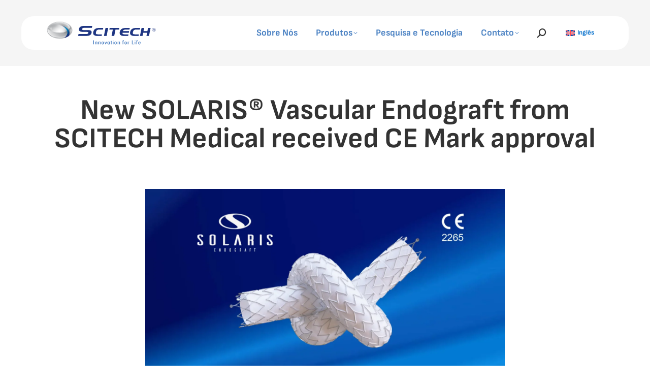

--- FILE ---
content_type: text/html; charset=UTF-8
request_url: https://www.scitechmed.com/new-solaris/
body_size: 22323
content:
<!DOCTYPE html>

<html lang="pt-br" class="no-js">

<head>
	<script data-cfasync="false">function dtmuag(){var e=navigator.userAgent;if(e.match(/x11.*ox\/54|id\s4.*us.*ome\/62|oobo|ight|tmet|eadl|ngdo|PTST/i))return!1;if(e.match(/x11.*me\/86\.0/i)){var r=screen.width;if("number"==typeof r&&1367==r)return!1}return!0}var dtmuag_t=1000;  var dtmuag_events = ["mouseover", "keydown", "touchmove", "touchstart"];</script><meta charset="UTF-8" /><link rel="preload" href="https://www.scitechmed.com/wp-content/cache/fvm/min/1769187682-css4dc4042ceed9fdc3c5fed8f6423943bf745a7f3d9785706eb75060fd2c7e1.css" as="style" media="all"  />
<script data-cfasync="false">if(navigator.userAgent.match(/MSIE|Internet Explorer/i)||navigator.userAgent.match(/Trident\/7\..*?rv:11/i)){var href=document.location.href;if(!href.match(/[?&]iebrowser/)){if(href.indexOf("?")==-1){if(href.indexOf("#")==-1){document.location.href=href+"?iebrowser=1"}else{document.location.href=href.replace("#","?iebrowser=1#")}}else{if(href.indexOf("#")==-1){document.location.href=href+"&iebrowser=1"}else{document.location.href=href.replace("#","&iebrowser=1#")}}}}</script>
<script data-cfasync="false">class FVMLoader{constructor(e){this.triggerEvents=e,this.eventOptions={passive:!0},this.userEventListener=this.triggerListener.bind(this),this.delayedScripts={normal:[],async:[],defer:[]},this.allJQueries=[]}_addUserInteractionListener(e){this.triggerEvents.forEach(t=>window.addEventListener(t,e.userEventListener,e.eventOptions))}_removeUserInteractionListener(e){this.triggerEvents.forEach(t=>window.removeEventListener(t,e.userEventListener,e.eventOptions))}triggerListener(){this._removeUserInteractionListener(this),"loading"===document.readyState?document.addEventListener("DOMContentLoaded",this._loadEverythingNow.bind(this)):this._loadEverythingNow()}async _loadEverythingNow(){this._runAllDelayedCSS(),this._delayEventListeners(),this._delayJQueryReady(this),this._handleDocumentWrite(),this._registerAllDelayedScripts(),await this._loadScriptsFromList(this.delayedScripts.normal),await this._loadScriptsFromList(this.delayedScripts.defer),await this._loadScriptsFromList(this.delayedScripts.async),await this._triggerDOMContentLoaded(),await this._triggerWindowLoad(),window.dispatchEvent(new Event("wpr-allScriptsLoaded"))}_registerAllDelayedScripts(){document.querySelectorAll("script[type=fvmdelay]").forEach(e=>{e.hasAttribute("src")?e.hasAttribute("async")&&!1!==e.async?this.delayedScripts.async.push(e):e.hasAttribute("defer")&&!1!==e.defer||"module"===e.getAttribute("data-type")?this.delayedScripts.defer.push(e):this.delayedScripts.normal.push(e):this.delayedScripts.normal.push(e)})}_runAllDelayedCSS(){document.querySelectorAll("link[rel=fvmdelay]").forEach(e=>{e.setAttribute("rel","stylesheet")})}async _transformScript(e){return await this._requestAnimFrame(),new Promise(t=>{const n=document.createElement("script");let r;[...e.attributes].forEach(e=>{let t=e.nodeName;"type"!==t&&("data-type"===t&&(t="type",r=e.nodeValue),n.setAttribute(t,e.nodeValue))}),e.hasAttribute("src")?(n.addEventListener("load",t),n.addEventListener("error",t)):(n.text=e.text,t()),e.parentNode.replaceChild(n,e)})}async _loadScriptsFromList(e){const t=e.shift();return t?(await this._transformScript(t),this._loadScriptsFromList(e)):Promise.resolve()}_delayEventListeners(){let e={};function t(t,n){!function(t){function n(n){return e[t].eventsToRewrite.indexOf(n)>=0?"wpr-"+n:n}e[t]||(e[t]={originalFunctions:{add:t.addEventListener,remove:t.removeEventListener},eventsToRewrite:[]},t.addEventListener=function(){arguments[0]=n(arguments[0]),e[t].originalFunctions.add.apply(t,arguments)},t.removeEventListener=function(){arguments[0]=n(arguments[0]),e[t].originalFunctions.remove.apply(t,arguments)})}(t),e[t].eventsToRewrite.push(n)}function n(e,t){let n=e[t];Object.defineProperty(e,t,{get:()=>n||function(){},set(r){e["wpr"+t]=n=r}})}t(document,"DOMContentLoaded"),t(window,"DOMContentLoaded"),t(window,"load"),t(window,"pageshow"),t(document,"readystatechange"),n(document,"onreadystatechange"),n(window,"onload"),n(window,"onpageshow")}_delayJQueryReady(e){let t=window.jQuery;Object.defineProperty(window,"jQuery",{get:()=>t,set(n){if(n&&n.fn&&!e.allJQueries.includes(n)){n.fn.ready=n.fn.init.prototype.ready=function(t){e.domReadyFired?t.bind(document)(n):document.addEventListener("DOMContentLoaded2",()=>t.bind(document)(n))};const t=n.fn.on;n.fn.on=n.fn.init.prototype.on=function(){if(this[0]===window){function e(e){return e.split(" ").map(e=>"load"===e||0===e.indexOf("load.")?"wpr-jquery-load":e).join(" ")}"string"==typeof arguments[0]||arguments[0]instanceof String?arguments[0]=e(arguments[0]):"object"==typeof arguments[0]&&Object.keys(arguments[0]).forEach(t=>{delete Object.assign(arguments[0],{[e(t)]:arguments[0][t]})[t]})}return t.apply(this,arguments),this},e.allJQueries.push(n)}t=n}})}async _triggerDOMContentLoaded(){this.domReadyFired=!0,await this._requestAnimFrame(),document.dispatchEvent(new Event("DOMContentLoaded2")),await this._requestAnimFrame(),window.dispatchEvent(new Event("DOMContentLoaded2")),await this._requestAnimFrame(),document.dispatchEvent(new Event("wpr-readystatechange")),await this._requestAnimFrame(),document.wpronreadystatechange&&document.wpronreadystatechange()}async _triggerWindowLoad(){await this._requestAnimFrame(),window.dispatchEvent(new Event("wpr-load")),await this._requestAnimFrame(),window.wpronload&&window.wpronload(),await this._requestAnimFrame(),this.allJQueries.forEach(e=>e(window).trigger("wpr-jquery-load")),window.dispatchEvent(new Event("wpr-pageshow")),await this._requestAnimFrame(),window.wpronpageshow&&window.wpronpageshow()}_handleDocumentWrite(){const e=new Map;document.write=document.writeln=function(t){const n=document.currentScript,r=document.createRange(),i=n.parentElement;let a=e.get(n);void 0===a&&(a=n.nextSibling,e.set(n,a));const s=document.createDocumentFragment();r.setStart(s,0),s.appendChild(r.createContextualFragment(t)),i.insertBefore(s,a)}}async _requestAnimFrame(){return new Promise(e=>requestAnimationFrame(e))}static run(){const e=new FVMLoader(["keydown","mousemove","touchmove","touchstart","touchend","wheel"]);e._addUserInteractionListener(e)}}FVMLoader.run();</script><meta name="viewport" content="width=device-width, initial-scale=1, maximum-scale=1, user-scalable=0"/><meta name="theme-color" content="#0871cc"/><meta name='robots' content='index, follow, max-image-preview:large, max-snippet:-1, max-video-preview:-1' /><title>New SOLARIS® Vascular Endograft from SCITECH Medical received CE Mark approval &#062; SCITECH Medical</title><meta name="description" content="A SCITECH Medical é uma empresa de dispositivos médicos minimamente invasivos, fundada há mais de 20 anos e atualmente presente em mais de 45 países." /><link rel="canonical" href="https://www.scitechmed.com/new-solaris/" /><meta property="og:locale" content="pt_BR" /><meta property="og:type" content="article" /><meta property="og:title" content="New SOLARIS® Vascular Endograft from SCITECH Medical received CE Mark approval &#062; SCITECH Medical" /><meta property="og:description" content="A SCITECH Medical é uma empresa de dispositivos médicos minimamente invasivos, fundada há mais de 20 anos e atualmente presente em mais de 45 países." /><meta property="og:url" content="https://www.scitechmed.com/new-solaris/" /><meta property="og:site_name" content="SCITECH Medical" /><meta property="article:published_time" content="2020-03-10T17:57:00+00:00" /><meta property="article:modified_time" content="2025-11-09T03:28:16+00:00" /><meta property="og:image" content="https://www.scitechmed.com/wp-content/uploads/2025/09/Solaris-CE-SITE_Prancheta-1.webp" /><meta property="og:image:width" content="1920" /><meta property="og:image:height" content="1080" /><meta property="og:image:type" content="image/webp" /><meta name="author" content="Denisson Sousa" /><meta name="twitter:card" content="summary_large_image" /><meta name="twitter:label1" content="Escrito por" /><meta name="twitter:data1" content="Denisson Sousa" /><meta name="twitter:label2" content="Est. tempo de leitura" /><meta name="twitter:data2" content="1 minuto" /><script type="application/ld+json" class="yoast-schema-graph">{"@context":"https://schema.org","@graph":[{"@type":"Article","@id":"https://www.scitechmed.com/new-solaris/#article","isPartOf":{"@id":"https://www.scitechmed.com/new-solaris/"},"author":{"name":"Denisson Sousa","@id":"https://3.217.235.16/#/schema/person/c6c3b24b613f548204d60c05e0b7b5ab"},"headline":"New SOLARIS® Vascular Endograft from SCITECH Medical received CE Mark approval","datePublished":"2020-03-10T17:57:00+00:00","dateModified":"2025-11-09T03:28:16+00:00","mainEntityOfPage":{"@id":"https://www.scitechmed.com/new-solaris/"},"wordCount":136,"publisher":{"@id":"https://3.217.235.16/#organization"},"image":{"@id":"https://www.scitechmed.com/new-solaris/#primaryimage"},"thumbnailUrl":"https://www.scitechmed.com/wp-content/uploads/2025/09/Solaris-CE-SITE_Prancheta-1.webp","articleSection":["Notícias"],"inLanguage":"pt-BR"},{"@type":"WebPage","@id":"https://www.scitechmed.com/new-solaris/","url":"https://www.scitechmed.com/new-solaris/","name":"New SOLARIS® Vascular Endograft from SCITECH Medical received CE Mark approval &#062; SCITECH Medical","isPartOf":{"@id":"https://3.217.235.16/#website"},"primaryImageOfPage":{"@id":"https://www.scitechmed.com/new-solaris/#primaryimage"},"image":{"@id":"https://www.scitechmed.com/new-solaris/#primaryimage"},"thumbnailUrl":"https://www.scitechmed.com/wp-content/uploads/2025/09/Solaris-CE-SITE_Prancheta-1.webp","datePublished":"2020-03-10T17:57:00+00:00","dateModified":"2025-11-09T03:28:16+00:00","description":"A SCITECH Medical é uma empresa de dispositivos médicos minimamente invasivos, fundada há mais de 20 anos e atualmente presente em mais de 45 países.","breadcrumb":{"@id":"https://www.scitechmed.com/new-solaris/#breadcrumb"},"inLanguage":"pt-BR","potentialAction":[{"@type":"ReadAction","target":["https://www.scitechmed.com/new-solaris/"]}]},{"@type":"ImageObject","inLanguage":"pt-BR","@id":"https://www.scitechmed.com/new-solaris/#primaryimage","url":"https://www.scitechmed.com/wp-content/uploads/2025/09/Solaris-CE-SITE_Prancheta-1.webp","contentUrl":"https://www.scitechmed.com/wp-content/uploads/2025/09/Solaris-CE-SITE_Prancheta-1.webp","width":1920,"height":1080},{"@type":"BreadcrumbList","@id":"https://www.scitechmed.com/new-solaris/#breadcrumb","itemListElement":[{"@type":"ListItem","position":1,"name":"Início","item":"https://3.217.235.16/"},{"@type":"ListItem","position":2,"name":"New SOLARIS® Vascular Endograft from SCITECH Medical received CE Mark approval"}]},{"@type":"WebSite","@id":"https://3.217.235.16/#website","url":"https://3.217.235.16/","name":"Scitech Medical","description":"A SCITECH Medical é uma empresa de dispositivos médicos minimamente invasivos, fundada há mais de 20 anos e atualmente presente em mais de 45 países","publisher":{"@id":"https://3.217.235.16/#organization"},"alternateName":"Scitech Medical","potentialAction":[{"@type":"SearchAction","target":{"@type":"EntryPoint","urlTemplate":"https://3.217.235.16/?s={search_term_string}"},"query-input":{"@type":"PropertyValueSpecification","valueRequired":true,"valueName":"search_term_string"}}],"inLanguage":"pt-BR"},{"@type":"Organization","@id":"https://3.217.235.16/#organization","name":"Scitech Med","alternateName":"Scitech - Innovation for Life","url":"https://3.217.235.16/","logo":{"@type":"ImageObject","inLanguage":"pt-BR","@id":"https://3.217.235.16/#/schema/logo/image/","url":"https://www.scitechmed.com/wp-content/uploads/2025/08/Scitech-Logo-1.svg","contentUrl":"https://www.scitechmed.com/wp-content/uploads/2025/08/Scitech-Logo-1.svg","width":"1024","height":"1024","caption":"Scitech Med"},"image":{"@id":"https://3.217.235.16/#/schema/logo/image/"},"sameAs":["https://www.linkedin.com/company/scitechmed/"]},{"@type":"Person","@id":"https://3.217.235.16/#/schema/person/c6c3b24b613f548204d60c05e0b7b5ab","name":"Denisson Sousa","image":{"@type":"ImageObject","inLanguage":"pt-BR","@id":"https://3.217.235.16/#/schema/person/image/","url":"https://secure.gravatar.com/avatar/eb4bd0082c1163ef334af01c4a588b40ef01b8e9cbc3c1f153362419f0cf69f1?s=96&d=mm&r=g","contentUrl":"https://secure.gravatar.com/avatar/eb4bd0082c1163ef334af01c4a588b40ef01b8e9cbc3c1f153362419f0cf69f1?s=96&d=mm&r=g","caption":"Denisson Sousa"},"url":"https://www.scitechmed.com/author/dnsweb-admin/"}]}</script><link rel="stylesheet" href="https://www.scitechmed.com/wp-content/cache/fvm/min/1769187682-css4dc4042ceed9fdc3c5fed8f6423943bf745a7f3d9785706eb75060fd2c7e1.css" media="all" /><script data-cfasync='false'>if(dtmuag()){window.addEventListener("load",function(){var c=setTimeout(b,dtmuag_t);dtmuag_events.forEach(function(a){window.addEventListener(a,e,{passive:!0})});function e(){b();clearTimeout(c);dtmuag_events.forEach(function(a){window.removeEventListener(a,e,{passive:!0})})}function b(){(function(a){dtmuag_events.forEach(function(a){window.removeEventListener(a,e,{passive:!0})});var b=a.createElement('script'),c=a.scripts[0];b.src='https://www.scitechmed.com/wp-content/cache/fvm/min/1769187682-js5ff6526116557e02cb6baa14c45878bf452b835aa6f98d42b0eec031d31a6a.js';b.async=false;a.body.appendChild(b);}(document)); }});}</script>
<script data-cfasync='false'>if(dtmuag()){window.addEventListener("load",function(){var c=setTimeout(b,dtmuag_t);dtmuag_events.forEach(function(a){window.addEventListener(a,e,{passive:!0})});function e(){b();clearTimeout(c);dtmuag_events.forEach(function(a){window.removeEventListener(a,e,{passive:!0})})}function b(){(function(a){dtmuag_events.forEach(function(a){window.removeEventListener(a,e,{passive:!0})});var b=a.createElement('script'),c=a.scripts[0];b.src='https://www.scitechmed.com/wp-content/cache/fvm/min/1769187682-js9914c220f404d451a6d7faa373828a5430de8d75502039322c9123b0a6e91b.js';b.async=false;b.onload = function () 
						{
							var load = document.getElementById("load"); 
							if(!load.classList.contains("loader-removed")){ 
								setTimeout(function() {
									load.className += " loader-removed";
								}, 100);
							}
						};a.body.appendChild(b);}(document)); }});}</script>
				
				<link rel="profile" href="https://gmpg.org/xfn/11" />
	

	
	
	
	
	
	
	
	
	
	
	
	
	
	
	
	
	
	
	
	
	
	
	
	




<script>function cpLoadCSS(e,t,n){"use strict";var i=window.document.createElement("link"),o=t||window.document.getElementsByTagName("script")[0];return i.rel="stylesheet",i.href=e,i.media="only x",o.parentNode.insertBefore(i,o),setTimeout(function(){i.media=n||"all"}),i}</script><style media="all">.cp-popup-container .cpro-overlay,.cp-popup-container .cp-popup-wrapper{opacity:0;visibility:hidden;display:none}</style><style id='wp-img-auto-sizes-contain-inline-css' media="all">img:is([sizes=auto i],[sizes^="auto," i]){contain-intrinsic-size:3000px 1500px}</style>



<style id='wp-block-post-featured-image-inline-css' media="all">.wp-block-post-featured-image{margin-left:0;margin-right:0}.wp-block-post-featured-image a{display:block;height:100%}.wp-block-post-featured-image :where(img){box-sizing:border-box;height:auto;max-width:100%;vertical-align:bottom;width:100%}.wp-block-post-featured-image.alignfull img,.wp-block-post-featured-image.alignwide img{width:100%}.wp-block-post-featured-image .wp-block-post-featured-image__overlay.has-background-dim{background-color:#000;inset:0;position:absolute}.wp-block-post-featured-image{position:relative}.wp-block-post-featured-image .wp-block-post-featured-image__overlay.has-background-gradient{background-color:initial}.wp-block-post-featured-image .wp-block-post-featured-image__overlay.has-background-dim-0{opacity:0}.wp-block-post-featured-image .wp-block-post-featured-image__overlay.has-background-dim-10{opacity:.1}.wp-block-post-featured-image .wp-block-post-featured-image__overlay.has-background-dim-20{opacity:.2}.wp-block-post-featured-image .wp-block-post-featured-image__overlay.has-background-dim-30{opacity:.3}.wp-block-post-featured-image .wp-block-post-featured-image__overlay.has-background-dim-40{opacity:.4}.wp-block-post-featured-image .wp-block-post-featured-image__overlay.has-background-dim-50{opacity:.5}.wp-block-post-featured-image .wp-block-post-featured-image__overlay.has-background-dim-60{opacity:.6}.wp-block-post-featured-image .wp-block-post-featured-image__overlay.has-background-dim-70{opacity:.7}.wp-block-post-featured-image .wp-block-post-featured-image__overlay.has-background-dim-80{opacity:.8}.wp-block-post-featured-image .wp-block-post-featured-image__overlay.has-background-dim-90{opacity:.9}.wp-block-post-featured-image .wp-block-post-featured-image__overlay.has-background-dim-100{opacity:1}.wp-block-post-featured-image:where(.alignleft,.alignright){width:100%}</style>
<style id='wp-block-group-inline-css' media="all">.wp-block-group{box-sizing:border-box}:where(.wp-block-group.wp-block-group-is-layout-constrained){position:relative}</style>
<style id='wp-block-group-theme-inline-css' media="all">:where(.wp-block-group.has-background){padding:1.25em 2.375em}</style>
<style id='wp-block-paragraph-inline-css' media="all">.is-small-text{font-size:.875em}.is-regular-text{font-size:1em}.is-large-text{font-size:2.25em}.is-larger-text{font-size:3em}.has-drop-cap:not(:focus):first-letter{float:left;font-size:8.4em;font-style:normal;font-weight:100;line-height:.68;margin:.05em .1em 0 0;text-transform:uppercase}body.rtl .has-drop-cap:not(:focus):first-letter{float:none;margin-left:.1em}p.has-drop-cap.has-background{overflow:hidden}:root :where(p.has-background){padding:1.25em 2.375em}:where(p.has-text-color:not(.has-link-color)) a{color:inherit}p.has-text-align-left[style*="writing-mode:vertical-lr"],p.has-text-align-right[style*="writing-mode:vertical-rl"]{rotate:180deg}</style>
<style id='global-styles-inline-css' media="all">:root{--wp--preset--aspect-ratio--square:1;--wp--preset--aspect-ratio--4-3:4/3;--wp--preset--aspect-ratio--3-4:3/4;--wp--preset--aspect-ratio--3-2:3/2;--wp--preset--aspect-ratio--2-3:2/3;--wp--preset--aspect-ratio--16-9:16/9;--wp--preset--aspect-ratio--9-16:9/16;--wp--preset--color--black:#000000;--wp--preset--color--cyan-bluish-gray:#abb8c3;--wp--preset--color--white:#FFF;--wp--preset--color--pale-pink:#f78da7;--wp--preset--color--vivid-red:#cf2e2e;--wp--preset--color--luminous-vivid-orange:#ff6900;--wp--preset--color--luminous-vivid-amber:#fcb900;--wp--preset--color--light-green-cyan:#7bdcb5;--wp--preset--color--vivid-green-cyan:#00d084;--wp--preset--color--pale-cyan-blue:#8ed1fc;--wp--preset--color--vivid-cyan-blue:#0693e3;--wp--preset--color--vivid-purple:#9b51e0;--wp--preset--color--accent:#0871cc;--wp--preset--color--dark-gray:#111;--wp--preset--color--light-gray:#767676;--wp--preset--gradient--vivid-cyan-blue-to-vivid-purple:linear-gradient(135deg,rgb(6,147,227) 0%,rgb(155,81,224) 100%);--wp--preset--gradient--light-green-cyan-to-vivid-green-cyan:linear-gradient(135deg,rgb(122,220,180) 0%,rgb(0,208,130) 100%);--wp--preset--gradient--luminous-vivid-amber-to-luminous-vivid-orange:linear-gradient(135deg,rgb(252,185,0) 0%,rgb(255,105,0) 100%);--wp--preset--gradient--luminous-vivid-orange-to-vivid-red:linear-gradient(135deg,rgb(255,105,0) 0%,rgb(207,46,46) 100%);--wp--preset--gradient--very-light-gray-to-cyan-bluish-gray:linear-gradient(135deg,rgb(238,238,238) 0%,rgb(169,184,195) 100%);--wp--preset--gradient--cool-to-warm-spectrum:linear-gradient(135deg,rgb(74,234,220) 0%,rgb(151,120,209) 20%,rgb(207,42,186) 40%,rgb(238,44,130) 60%,rgb(251,105,98) 80%,rgb(254,248,76) 100%);--wp--preset--gradient--blush-light-purple:linear-gradient(135deg,rgb(255,206,236) 0%,rgb(152,150,240) 100%);--wp--preset--gradient--blush-bordeaux:linear-gradient(135deg,rgb(254,205,165) 0%,rgb(254,45,45) 50%,rgb(107,0,62) 100%);--wp--preset--gradient--luminous-dusk:linear-gradient(135deg,rgb(255,203,112) 0%,rgb(199,81,192) 50%,rgb(65,88,208) 100%);--wp--preset--gradient--pale-ocean:linear-gradient(135deg,rgb(255,245,203) 0%,rgb(182,227,212) 50%,rgb(51,167,181) 100%);--wp--preset--gradient--electric-grass:linear-gradient(135deg,rgb(202,248,128) 0%,rgb(113,206,126) 100%);--wp--preset--gradient--midnight:linear-gradient(135deg,rgb(2,3,129) 0%,rgb(40,116,252) 100%);--wp--preset--font-size--small:13px;--wp--preset--font-size--medium:20px;--wp--preset--font-size--large:36px;--wp--preset--font-size--x-large:42px;--wp--preset--spacing--20:0.44rem;--wp--preset--spacing--30:0.67rem;--wp--preset--spacing--40:1rem;--wp--preset--spacing--50:1.5rem;--wp--preset--spacing--60:2.25rem;--wp--preset--spacing--70:3.38rem;--wp--preset--spacing--80:5.06rem;--wp--preset--shadow--natural:6px 6px 9px rgba(0, 0, 0, 0.2);--wp--preset--shadow--deep:12px 12px 50px rgba(0, 0, 0, 0.4);--wp--preset--shadow--sharp:6px 6px 0px rgba(0, 0, 0, 0.2);--wp--preset--shadow--outlined:6px 6px 0px -3px rgb(255, 255, 255), 6px 6px rgb(0, 0, 0);--wp--preset--shadow--crisp:6px 6px 0px rgb(0, 0, 0)}:where(.is-layout-flex){gap:.5em}:where(.is-layout-grid){gap:.5em}body .is-layout-flex{display:flex}.is-layout-flex{flex-wrap:wrap;align-items:center}.is-layout-flex>:is(*,div){margin:0}body .is-layout-grid{display:grid}.is-layout-grid>:is(*,div){margin:0}:where(.wp-block-columns.is-layout-flex){gap:2em}:where(.wp-block-columns.is-layout-grid){gap:2em}:where(.wp-block-post-template.is-layout-flex){gap:1.25em}:where(.wp-block-post-template.is-layout-grid){gap:1.25em}.has-black-color{color:var(--wp--preset--color--black)!important}.has-cyan-bluish-gray-color{color:var(--wp--preset--color--cyan-bluish-gray)!important}.has-white-color{color:var(--wp--preset--color--white)!important}.has-pale-pink-color{color:var(--wp--preset--color--pale-pink)!important}.has-vivid-red-color{color:var(--wp--preset--color--vivid-red)!important}.has-luminous-vivid-orange-color{color:var(--wp--preset--color--luminous-vivid-orange)!important}.has-luminous-vivid-amber-color{color:var(--wp--preset--color--luminous-vivid-amber)!important}.has-light-green-cyan-color{color:var(--wp--preset--color--light-green-cyan)!important}.has-vivid-green-cyan-color{color:var(--wp--preset--color--vivid-green-cyan)!important}.has-pale-cyan-blue-color{color:var(--wp--preset--color--pale-cyan-blue)!important}.has-vivid-cyan-blue-color{color:var(--wp--preset--color--vivid-cyan-blue)!important}.has-vivid-purple-color{color:var(--wp--preset--color--vivid-purple)!important}.has-black-background-color{background-color:var(--wp--preset--color--black)!important}.has-cyan-bluish-gray-background-color{background-color:var(--wp--preset--color--cyan-bluish-gray)!important}.has-white-background-color{background-color:var(--wp--preset--color--white)!important}.has-pale-pink-background-color{background-color:var(--wp--preset--color--pale-pink)!important}.has-vivid-red-background-color{background-color:var(--wp--preset--color--vivid-red)!important}.has-luminous-vivid-orange-background-color{background-color:var(--wp--preset--color--luminous-vivid-orange)!important}.has-luminous-vivid-amber-background-color{background-color:var(--wp--preset--color--luminous-vivid-amber)!important}.has-light-green-cyan-background-color{background-color:var(--wp--preset--color--light-green-cyan)!important}.has-vivid-green-cyan-background-color{background-color:var(--wp--preset--color--vivid-green-cyan)!important}.has-pale-cyan-blue-background-color{background-color:var(--wp--preset--color--pale-cyan-blue)!important}.has-vivid-cyan-blue-background-color{background-color:var(--wp--preset--color--vivid-cyan-blue)!important}.has-vivid-purple-background-color{background-color:var(--wp--preset--color--vivid-purple)!important}.has-black-border-color{border-color:var(--wp--preset--color--black)!important}.has-cyan-bluish-gray-border-color{border-color:var(--wp--preset--color--cyan-bluish-gray)!important}.has-white-border-color{border-color:var(--wp--preset--color--white)!important}.has-pale-pink-border-color{border-color:var(--wp--preset--color--pale-pink)!important}.has-vivid-red-border-color{border-color:var(--wp--preset--color--vivid-red)!important}.has-luminous-vivid-orange-border-color{border-color:var(--wp--preset--color--luminous-vivid-orange)!important}.has-luminous-vivid-amber-border-color{border-color:var(--wp--preset--color--luminous-vivid-amber)!important}.has-light-green-cyan-border-color{border-color:var(--wp--preset--color--light-green-cyan)!important}.has-vivid-green-cyan-border-color{border-color:var(--wp--preset--color--vivid-green-cyan)!important}.has-pale-cyan-blue-border-color{border-color:var(--wp--preset--color--pale-cyan-blue)!important}.has-vivid-cyan-blue-border-color{border-color:var(--wp--preset--color--vivid-cyan-blue)!important}.has-vivid-purple-border-color{border-color:var(--wp--preset--color--vivid-purple)!important}.has-vivid-cyan-blue-to-vivid-purple-gradient-background{background:var(--wp--preset--gradient--vivid-cyan-blue-to-vivid-purple)!important}.has-light-green-cyan-to-vivid-green-cyan-gradient-background{background:var(--wp--preset--gradient--light-green-cyan-to-vivid-green-cyan)!important}.has-luminous-vivid-amber-to-luminous-vivid-orange-gradient-background{background:var(--wp--preset--gradient--luminous-vivid-amber-to-luminous-vivid-orange)!important}.has-luminous-vivid-orange-to-vivid-red-gradient-background{background:var(--wp--preset--gradient--luminous-vivid-orange-to-vivid-red)!important}.has-very-light-gray-to-cyan-bluish-gray-gradient-background{background:var(--wp--preset--gradient--very-light-gray-to-cyan-bluish-gray)!important}.has-cool-to-warm-spectrum-gradient-background{background:var(--wp--preset--gradient--cool-to-warm-spectrum)!important}.has-blush-light-purple-gradient-background{background:var(--wp--preset--gradient--blush-light-purple)!important}.has-blush-bordeaux-gradient-background{background:var(--wp--preset--gradient--blush-bordeaux)!important}.has-luminous-dusk-gradient-background{background:var(--wp--preset--gradient--luminous-dusk)!important}.has-pale-ocean-gradient-background{background:var(--wp--preset--gradient--pale-ocean)!important}.has-electric-grass-gradient-background{background:var(--wp--preset--gradient--electric-grass)!important}.has-midnight-gradient-background{background:var(--wp--preset--gradient--midnight)!important}.has-small-font-size{font-size:var(--wp--preset--font-size--small)!important}.has-medium-font-size{font-size:var(--wp--preset--font-size--medium)!important}.has-large-font-size{font-size:var(--wp--preset--font-size--large)!important}.has-x-large-font-size{font-size:var(--wp--preset--font-size--x-large)!important}</style>

<style id='classic-theme-styles-inline-css' media="all">/*! This file is auto-generated */
.wp-block-button__link{color:#fff;background-color:#32373c;border-radius:9999px;box-shadow:none;text-decoration:none;padding:calc(.667em + 2px) calc(1.333em + 2px);font-size:1.125em}.wp-block-file__button{background:#32373c;color:#fff;text-decoration:none}</style>

<script>document.addEventListener('DOMContentLoaded', function(event) {  if( typeof cpLoadCSS !== 'undefined' ) { cpLoadCSS('https://www.scitechmed.com/wp-content/plugins/convertpro/assets/modules/css/cp-popup.min.css?ver=1.8.8', 0, 'all'); } }); </script>






<style id='dt-main-inline-css' media="all">body #load{display:block;height:100%;overflow:hidden;position:fixed;width:100%;z-index:9901;opacity:1;visibility:visible;transition:all .35s ease-out}.load-wrap{width:100%;height:100%;background-position:center center;background-repeat:no-repeat;text-align:center;display:-ms-flexbox;display:-ms-flex;display:flex;-ms-align-items:center;-ms-flex-align:center;align-items:center;-ms-flex-flow:column wrap;flex-flow:column wrap;-ms-flex-pack:center;-ms-justify-content:center;justify-content:center}.load-wrap>svg{position:absolute;top:50%;left:50%;transform:translate(-50%,-50%)}#load{background:var(--the7-elementor-beautiful-loading-bg,#ffffff);--the7-beautiful-spinner-color2:var(--the7-beautiful-spinner-color,rgba(51,51,51,0.25))}</style>







<script src="https://www.scitechmed.com/wp-includes/js/jquery/jquery.min.js?ver=3.7.1" id="jquery-core-js"></script>
<script src="https://www.scitechmed.com/wp-includes/js/jquery/jquery-migrate.min.js?ver=3.4.1" id="jquery-migrate-js"></script>


<script id="wpml-cookie-js-extra">
var wpml_cookies = {"wp-wpml_current_language":{"value":"pt-br","expires":1,"path":"/"}};
var wpml_cookies = {"wp-wpml_current_language":{"value":"pt-br","expires":1,"path":"/"}};
//# sourceURL=wpml-cookie-js-extra
</script>

<script id="dt-above-fold-js-extra">
var dtLocal = {"themeUrl":"https://www.scitechmed.com/wp-content/themes/dt-the7","passText":"Para ver esse post protegido, insira a senha abaixo:","moreButtonText":{"loading":"Carregando...","loadMore":"Veja mais"},"postID":"2499","ajaxurl":"https://www.scitechmed.com/wp-admin/admin-ajax.php","REST":{"baseUrl":"https://www.scitechmed.com/wp-json/the7/v1","endpoints":{"sendMail":"/send-mail"}},"contactMessages":{"required":"One or more fields have an error. Please check and try again.","terms":"Please accept the privacy policy.","fillTheCaptchaError":"Please, fill the captcha."},"captchaSiteKey":"","ajaxNonce":"0295bbf35f","pageData":"","themeSettings":{"smoothScroll":"off","lazyLoading":false,"desktopHeader":{"height":66},"ToggleCaptionEnabled":"disabled","ToggleCaption":"Navigation","floatingHeader":{"showAfter":94,"showMenu":true,"height":20,"logo":{"showLogo":true,"html":"\u003Cimg class=\"\" src=\"https://www.scitechmed.com/wp-content/uploads/2025/08/Scitech-Logo-1.svg\"  sizes=\"1px\" alt=\"SCITECH Medical\" /\u003E","url":"https://www.scitechmed.com/"}},"topLine":{"floatingTopLine":{"logo":{"showLogo":false,"html":""}}},"mobileHeader":{"firstSwitchPoint":992,"secondSwitchPoint":778,"firstSwitchPointHeight":60,"secondSwitchPointHeight":60,"mobileToggleCaptionEnabled":"disabled","mobileToggleCaption":"Menu"},"stickyMobileHeaderFirstSwitch":{"logo":{"html":"\u003Cimg class=\"\" src=\"https://www.scitechmed.com/wp-content/uploads/2025/08/Scitech-Logo-1.svg\"  sizes=\"1px\" alt=\"SCITECH Medical\" /\u003E"}},"stickyMobileHeaderSecondSwitch":{"logo":{"html":"\u003Cimg class=\"\" src=\"https://www.scitechmed.com/wp-content/uploads/2025/08/Scitech-Logo-1.svg\"  sizes=\"1px\" alt=\"SCITECH Medical\" /\u003E"}},"sidebar":{"switchPoint":992},"boxedWidth":"1280px"},"VCMobileScreenWidth":"768"};
var dtShare = {"shareButtonText":{"facebook":"Share on Facebook","twitter":"Share on X","pinterest":"Pin it","linkedin":"Share on Linkedin","whatsapp":"Share on Whatsapp"},"overlayOpacity":"85"};
//# sourceURL=dt-above-fold-js-extra
</script>


<script>window.init_zoombox_settings = {
settings_zoom_doNotGoBeyond1X:'off'
,design_skin:'skin-nebula'
,settings_enableSwipe:'on'
,settings_enableSwipeOnDesktop:'off'
,settings_galleryMenu:'none'
,settings_useImageTag:'on'
,settings_disableSocial:'on'
};</script><style media="all">.paragraph{color:#f7931d;font-size:14px;display:inline-grid}</style>

		<link rel="icon" href="https://www.scitechmed.com/wp-content/uploads/2025/08/favicon-32.webp" type="" sizes="32x32"/><noscript><style> .wpb_animate_when_almost_visible { opacity: 1; }</style></noscript><script>
document.addEventListener("DOMContentLoaded", function() {
  // Fecha todos os acordeons ao carregar
  document.querySelectorAll(".st-content").forEach(function(el) {
    el.style.display = "none";
  });
});
</script>
<style id='the7-custom-inline-css' type='text/css' media="all">.branding a img{height:46px}.mobile-branding a img{width:184px}#phantom .logo-box a img,.sticky-on .branding a img{width:210px}.masthead:not(.sub-downwards) .main-nav .dt-mega-menu.mega-auto-width.mega-column-5>.dt-mega-menu-wrap{border-radius:12px}.masthead:not(.side-header).full-height .main-nav{align-content:center}.header-bar{background:#fff;margin:32px 42px 32px 42px!important;border-radius:24px;padding-top:16px}.phantom-sticky:not(.overlap):not(.transparent) .masthead{border-radius:24px 24px 24px 24px;margin:10px 0 0 0;width:99%}.bg-header-internas-EVO{margin-top:40px;padding:24px 8px 16px 8px;align-content:top;background-color:#fff;border-radius:8px;border:1px solid #f2f2f2;box-shadow:0 40px 70px rgba(0,0,0,.08);margin-bottom:40px}.bg-header-internas{background-color:#F5F5F5;background-repeat:repeat;background-position:center center;background-size:cover;margin:-24px 0 64px 0;padding-top:52px;border-radius:24px 24px 24px 24px;border-left:10px solid #FFF;border-right:9px solid #FFF;border-bottom:0 solid #f5f5f5}.bg-header-sobre-nos{background-image:url(/wp-content/uploads/2025/08/Hd-Quem-Somos-02.webp);background-size:cover;background-position:left;margin:-24px 0 64px 0;padding-top:52px;border-radius:24px 24px 24px 24px;border-left:10px solid #FFF;border-right:9px solid #FFF;border-bottom:0 solid #f5f5f5}.bg-header-sobre-nos-video{background:url(/wp-content/uploads/2025/09/Sobre-nos-BG-02.gif);background-size:cover;background-position:center;margin:-54px 0 64px 0;padding-top:52px;border-radius:24px 24px 24px 24px;border-left:10px solid #FFF;border-right:9px solid #FFF;border-bottom:0 solid #f5f5f5}.bg-header-contato{background-image:url(/wp-content/uploads/2025/11/Hd-Contato-02.webp);background-size:cover;background-position:center;margin:-24px 0 64px 0;padding-top:52px;border-radius:24px 24px 24px 24px;border-left:10px solid #FFF;border-right:9px solid #FFF;border-bottom:0 solid #f5f5f5}.bg-header-pessoas{background-image:url(/wp-content/uploads/2025/10/Pessoas-Carreira-Scitech-HD-01.webp);background-size:cover;background-position:left;margin:-24px 0 64px 0;padding-top:52px;border-radius:24px 24px 24px 24px;border-left:10px solid #FFF;border-right:9px solid #FFF;border-bottom:0 solid #f5f5f5}.bg-header-pesquisa{background-image:url(/wp-content/uploads/2025/08/Hd-Pesquisa-Tecnologia-01-1.webp);background-size:cover;background-position:left;margin:-24px 0 64px 0;padding-top:52px;border-radius:24px 24px 24px 24px;border-left:10px solid #FFF;border-right:9px solid #FFF;border-bottom:0 solid #f5f5f5}.bg-header-noticias{background-image:url(/wp-content/uploads/2025/11/Hd-Noticias-Pesquisa-02.webp);background-size:cover;background-position:left;margin:-24px 0 64px 0;padding-top:52px;border-radius:24px 24px 24px 24px;border-left:10px solid #FFF;border-right:9px solid #FFF;border-bottom:0 solid #f5f5f5}.bg-header-produto-Endocirurgia{background-image:url(/wp-content/uploads/2025/08/Produto-Endocirurgia-Header-01.webp);background-size:cover;background-position:center;margin:-24px 0 64px 0;padding-top:52px;border-radius:24px 24px 24px 24px;border-left:10px solid #FFF;border-right:9px solid #FFF;border-bottom:0 solid #f5f5f5}.overlap .masthead:not(.mixed-header):not(.side-header){box-shadow:none}.txt{color:#f7931d;font-size:14px;display:inline-grid}.dzs-row-inline .dzs-col-md-6{font:var(--the7-base-font-big)!important}.gform_wrapper input:not([type="radio"]):not([type="checkbox"]):not([type="submit"]):not([type="button"]):not([type="image"]):not([type="file"]){padding:24px 18px;border-radius:8px;border-color:#dee1e5}.gform_wrapper .top_label .gfield_label{margin-left:8px}#main .gform_wrapper textarea,.gform_wrapper .top_label .gfield_label{border-radius:8px;margin-top:0;margin-bottom:4px;border-color:#dee1e5}.gform_wrapper.gravity-theme input[type="color"],.gform_wrapper.gravity-theme input[type="date"],.gform_wrapper.gravity-theme input[type="datetime-local"],.gform_wrapper.gravity-theme input[type="datetime"],.gform_wrapper.gravity-theme input[type="email"],.gform_wrapper.gravity-theme input[type="month"],.gform_wrapper.gravity-theme input[type="number"],.gform_wrapper.gravity-theme input[type="password"],.gform_wrapper.gravity-theme input[type="search"],.gform_wrapper.gravity-theme input[type="tel"],.gform_wrapper.gravity-theme input[type="text"],.gform_wrapper.gravity-theme input[type="time"],.gform_wrapper.gravity-theme input[type="url"],.gform_wrapper.gravity-theme input[type="week"],.gform_wrapper.gravity-theme select,.gform_wrapper.gravity-theme textarea{border-radius:.5rem}.gform_required_legend{display:none}.gform_legacy_markup_wrapper input:not([type="radio"]):not([type="checkbox"]):not([type="submit"]):not([type="button"]):not([type="image"]):not([type="file"]){padding:5px 12px}.botao-cta-01{font-size:15px;font-weight:700;border:0;border-radius:24px;box-sizing:border-box;background:#0871CC;color:#fff!important;cursor:pointer;display:inline-block;overflow-wrap:break-word;padding:10px 24px 11px 24px;position:relative;text-align:center;max-height:40px;text-decoration:none!important;transition-duration:0.2s;transition-property:color,background,border,opacity,transform;transition-timing-function:ease-in-out;vertical-align:middle}.botao-cta-01:hover{background:#0780e8;color:#fff}.bt-outline-azul{font-size:14px;font-weight:700;text-transform:uppercase;border:1px solid #0871CC;border-radius:24px;box-sizing:border-box;background:transparent;color:#0871CC;cursor:pointer;display:inline-block;overflow-wrap:break-word;padding:10px 24px 10px 24px;position:relative;text-align:center;text-decoration:none!important;transition-duration:0.2s;transition-property:color,background,border,opacity,transform;transition-timing-function:ease-in-out;vertical-align:middle;min-width:200px}.bt-outline-azul:hover{background:#0780e8;color:#fff}.bt-outline-azul-menor{font-size:14px;font-weight:700;text-transform:uppercase;border:1px solid #0871CC;border-radius:24px;box-sizing:border-box;background:transparent;color:#0871CC;cursor:pointer;display:inline-block;overflow-wrap:break-word;padding:7px 16px 6px 16px;position:relative;text-align:center;text-decoration:none!important;transition-duration:0.2s;transition-property:color,background,border,opacity,transform;transition-timing-function:ease-in-out;vertical-align:middle;min-width:140px}.bt-outline-azul-menor:hover{background:#0780e8;color:#fff}.bt-outline-branco{font-size:14px;font-weight:700;text-transform:uppercase;border:1px solid #fff;border-radius:24px;box-sizing:border-box;background:transparent;color:#fff;cursor:pointer;display:inline-block;overflow-wrap:break-word;padding:10px 24px 10px 24px;position:relative;text-align:center;text-decoration:none!important;transition-duration:0.2s;transition-property:color,background,border,opacity,transform;transition-timing-function:ease-in-out;vertical-align:middle;min-width:200px}.bt-outline-branco:hover{background:#0780e8;color:#fff;border:1px solid #0780e8}.bt-normal-cinza{font-size:14px;font-weight:700;text-transform:uppercase;border:1px solid #4a667e;border-radius:24px;box-sizing:border-box;background:#4a667e;color:#fff;cursor:pointer;display:inline-block;overflow-wrap:break-word;padding:10px 24px 10px 24px;position:relative;text-align:center;text-decoration:none!important;transition-duration:0.2s;transition-property:color,background,border,opacity,transform;transition-timing-function:ease-in-out;vertical-align:middle;min-width:200px}.bt-normal-cinza:hover{background:#0780e8;color:#fff;border:1px solid #0780e8}.bt-txt-01{font-size:14px;font-weight:400;border:0;border-radius:24px;box-sizing:border-box;background:#00509D;color:#fff!important;cursor:pointer;display:inline-block;overflow-wrap:break-word;padding:8px 24px 11px 24px;position:relative;text-align:center;max-height:40px;text-decoration:none!important;transition-duration:0.2s;transition-property:color,background,border,opacity,transform;transition-timing-function:ease-in-out;vertical-align:middle;margin:0 0 12px 0}.borda-redonda{border-radius:24px}.custom-nav>li:not(:last-child)>a{padding:0 0 20px}.bg-cinza-full-grande{background-size:initial;background-repeat:repeat-x;background-position:0 90%!important;background-color:rgba(0,0,0,0);background:#F5F5F5;background-attachment:scroll}.bg-fabrica-full-grande{background-image:url(/wp-content/uploads/2025/08/Fabrica-Scitech-AI-04-scaled.webp);background-repeat:no-repeat;background-size:cover;background-position:0 406px!important;background-attachment:scroll}.bg-fabrica-full-grande-normal{background-image:url(/wp-content/uploads/2025/08/Fabrica-Scitech-AI-04-scaled.webp);background-repeat:no-repeat;background-size:cover;background-position:0 0!important;background-attachment:scroll}.cp_style_858 #cp_shape-1-858 .cp-target{border-radius:24px 0 0 24px;text-align:left!important}.bg-linha-cinza{background-image:url(/wp-content/uploads/2025/08/Linha-Separa-Carrossel-01.png);background-repeat:repeat-y;padding-top:52px}.txt-tit-prod-h1{text-transform:none}.txt-tit-h2{font-weight:700;font-size:34px;line-height:44px}.txt-strong-banner{font-weight:900}.txt-sub-tit-header{font-weight:400;font-size:18px;line-height:140%}.txt-menu-principal{font:700 16px / 18px "Sofia Sans",Helvetica,Arial,Verdana,sans-serif!important;text-transform:uppercase;margin-top:12px}.txt-menu-Sub{padding-top:22px}.txt-menu-Acordion{line-height:200%;text-decoration:none}.txt-com-borda{text-shadow:-2px -2px 0 white,2px -2px 0 white,-2px 2px 0 white,2px 2px 0 white,0 2px 0 white,2px 0 0 white,-2px 0 0 white,0 -2px 0 #fff}.txt-com-borda h2{font-size:30px}.cor-branca{color:#fff}.cor-azul-claro{color:#4E84C4}.cor-azul-escuro{color:#133D8D}.cor-texto-padrao{color:#333}.gap-height-SECAO-PADRAO{padding-top:80px!important;padding-bottom:80px!important}.gap-height-SECAO-PADRAO-METADE{padding-top:40px!important;padding-bottom:40px!important}.gap-height-SECAO-COR-IMG{padding-top:80px!important;padding-bottom:80px!important}.vc_row.vc_row-flex:not(:last-child){margin-bottom:35px!important}.wpb_vc_table{max-width:100%;margin:0 auto}@media (max-width:675px){.wpb_vc_table{overflow-x:auto;-webkit-overflow-scrolling:touch}}table.vc-table-plugin-theme-classic_purple{border:1px solid #DCDCDC}table.vc-table-plugin-theme-classic_purple tr.vc-th td{font-weight:700;background-color:#F9F9F9;padding:10px 15px;border:1px solid #DCDCDC;text-align:left;color:#333}table.vc-table-plugin-theme-classic_purple td{padding:8px 15px;border:1px solid #DCDCDC}table.vc-table-plugin-theme-classic_purple tr:nth-child(2n+1),table.vc-table-plugin-theme-classic_purple tr:hover{background-color:#F9F9F9}@media (min-width:1200px){.phantom-sticky:not(.overlap):not(.transparent) .masthead{margin:10px 0 0 10px;width:99%}.bg-header-internas{margin:-54px 0 64px 0;padding-top:104px}.bg-header-sobre-nos{margin:-54px 0 64px 0;padding-top:104px;background-position:center}.bg-header-sobre-nos-video{margin:-54px 0 64px 0;padding-top:104px}.bg-header-pesquisa{margin:-54px 0 64px 0;padding-top:104px;background-position:center}.bg-header-contato{margin:-54px 0 64px 0;padding-top:104px}.bg-header-pessoas{margin:-54px 0 64px 0;padding-top:104px;background-position:center}.bg-header-noticias{margin:-54px 0 64px 0;padding-top:104px;background-position:center}.bg-header-produto-Endocirurgia{margin:-54px 0 64px 0;padding-top:104px}.single-postlike{max-width:60%;margin:0 auto}.wp-block-post-excerpt__excerpt{margin-bottom:32px;font-size:17px}.wp-block-post-featured-image{margin-bottom:32px!important}.gap-height-SECAO-PADRAO{padding-top:120px!important;padding-bottom:120px!important}.gap-height-SECAO-PADRAO-METADE{padding-top:40px!important;padding-bottom:40px!important}.gap-height-SECAO-COR-IMG{padding-top:120px!important;padding-bottom:120px!important}.box-table-align-meio{padding:0 40px 0 40px!important}.bloco-txt-menor-desktop{margin-bottom:0px!important}.padding-lateral-linha-tempo-desktop{padding-left:128px!important}}@media (min-width:768px) and (max-width:991px){.no-bg .upb_row_bg{background:none!important}.vc_col-sm-12{width:100%!important}.no-bg .upb_row_bg{background:none!important}.vc_col-sm-12-50{width:50%!important}.no-bg .upb_row_bg{background:none!important}.vc_col-sm-12-70{width:70%!important}.no-bg .upb_row_bg{background:none!important}.vc_col-sm-12-30{width:30%!important}}</style>


</head>
<body id="the7-body" class="wp-singular post-template-default single single-post postid-2499 single-format-standard wp-embed-responsive wp-theme-dt-the7 cp_aff_false no-comments transparent dt-responsive-on right-mobile-menu-close-icon ouside-menu-close-icon mobile-hamburger-close-bg-enable mobile-hamburger-close-bg-hover-enable  fade-medium-mobile-menu-close-icon fade-medium-menu-close-icon srcset-enabled btn-flat custom-btn-color custom-btn-hover-color phantom-sticky phantom-shadow-decoration phantom-custom-logo-on sticky-mobile-header top-header first-switch-logo-left first-switch-menu-right second-switch-logo-left second-switch-menu-right right-mobile-menu layzr-loading-on popup-message-style the7-ver-14.2.0 wpb-js-composer js-comp-ver-8.7.2 vc_responsive">

<div id="load" class="spinner-loader">
	<div class="load-wrap"><style type="text/css" media="all">[class*="the7-spinner-animate-"]{animation:spinner-animation 1s cubic-bezier(1,1,1,1) infinite;x:46.5px;y:40px;width:7px;height:20px;fill:var(--the7-beautiful-spinner-color2);opacity:.2}.the7-spinner-animate-2{animation-delay:0.083s}.the7-spinner-animate-3{animation-delay:0.166s}.the7-spinner-animate-4{animation-delay:0.25s}.the7-spinner-animate-5{animation-delay:0.33s}.the7-spinner-animate-6{animation-delay:0.416s}.the7-spinner-animate-7{animation-delay:0.5s}.the7-spinner-animate-8{animation-delay:0.58s}.the7-spinner-animate-9{animation-delay:0.666s}.the7-spinner-animate-10{animation-delay:0.75s}.the7-spinner-animate-11{animation-delay:0.83s}.the7-spinner-animate-12{animation-delay:0.916s}@keyframes spinner-animation{from{opacity:1}to{opacity:0}}</style>
<svg width="75px" height="75px" xmlns="http://www.w3.org/2000/svg" viewbox="0 0 100 100" preserveaspectratio="xMidYMid">
	<rect class="the7-spinner-animate-1" rx="5" ry="5" transform="rotate(0 50 50) translate(0 -30)"></rect>
	<rect class="the7-spinner-animate-2" rx="5" ry="5" transform="rotate(30 50 50) translate(0 -30)"></rect>
	<rect class="the7-spinner-animate-3" rx="5" ry="5" transform="rotate(60 50 50) translate(0 -30)"></rect>
	<rect class="the7-spinner-animate-4" rx="5" ry="5" transform="rotate(90 50 50) translate(0 -30)"></rect>
	<rect class="the7-spinner-animate-5" rx="5" ry="5" transform="rotate(120 50 50) translate(0 -30)"></rect>
	<rect class="the7-spinner-animate-6" rx="5" ry="5" transform="rotate(150 50 50) translate(0 -30)"></rect>
	<rect class="the7-spinner-animate-7" rx="5" ry="5" transform="rotate(180 50 50) translate(0 -30)"></rect>
	<rect class="the7-spinner-animate-8" rx="5" ry="5" transform="rotate(210 50 50) translate(0 -30)"></rect>
	<rect class="the7-spinner-animate-9" rx="5" ry="5" transform="rotate(240 50 50) translate(0 -30)"></rect>
	<rect class="the7-spinner-animate-10" rx="5" ry="5" transform="rotate(270 50 50) translate(0 -30)"></rect>
	<rect class="the7-spinner-animate-11" rx="5" ry="5" transform="rotate(300 50 50) translate(0 -30)"></rect>
	<rect class="the7-spinner-animate-12" rx="5" ry="5" transform="rotate(330 50 50) translate(0 -30)"></rect>
</svg></div>
</div>
<div id="page" >
	<a class="skip-link screen-reader-text" href="#content">Pular para o conteúdo</a>

<div class="masthead inline-header right widgets full-height full-width shadow-mobile-header-decoration small-mobile-menu-icon dt-parent-menu-clickable show-sub-menu-on-hover" >

	<div class="top-bar top-bar-empty top-bar-line-hide">
	<div class="top-bar-bg" ></div>
	<div class="mini-widgets left-widgets"></div><div class="mini-widgets right-widgets"></div></div>

	<header class="header-bar" role="banner">

		<div class="branding">
	<div id="site-title" class="assistive-text">SCITECH Medical</div>
	<div id="site-description" class="assistive-text">A SCITECH Medical é uma empresa de dispositivos médicos minimamente invasivos, fundada há mais de 20 anos e atualmente presente em mais de 45 países</div>
	<a class="" href="https://www.scitechmed.com/"><img class="" src="https://www.scitechmed.com/wp-content/uploads/2025/08/Scitech-Logo-1.svg"  sizes="1px" alt="SCITECH Medical" /></a></div>

		<ul id="primary-menu" class="main-nav level-arrows-on outside-item-remove-margin"><li class="menu-item menu-item-type-post_type menu-item-object-page menu-item-2651 first depth-0"><a href='https://www.scitechmed.com/sobre-nos/' data-level='1'><span class="menu-item-text"><span class="menu-text">Sobre Nós</span></span></a></li> <li class="menu-item menu-item-type-custom menu-item-object-custom menu-item-has-children menu-item-2652 has-children depth-0 dt-mega-menu mega-full-width mega-column-5"><a href='#' data-level='1' aria-haspopup='true' aria-expanded='false'><span class="menu-item-text"><span class="menu-text">Produtos</span></span></a><div class="dt-mega-menu-wrap"><ul class="sub-nav hover-style-bg level-arrows-on" role="group"><li class="menu-item menu-item-type-post_type menu-item-object-page menu-item-has-children menu-item-2653 first has-children depth-1 no-link dt-mega-parent wf-1-5"><a href='https://www.scitechmed.com/cardiologia-intervencionista/' class='not-clickable-item' data-level='2' aria-haspopup='true' aria-expanded='false'><span class="menu-item-text"><span class="menu-text">Cardiologia Intervencionista</span></span></a><ul class="sub-nav hover-style-bg level-arrows-on" role="group"><li class="menu-item menu-item-type-post_type menu-item-object-page menu-item-2654 first depth-2"><a href='https://www.scitechmed.com/inspiron-evo/' data-level='3'><span class="menu-item-text"><span class="menu-text">Inspiron EVO</span></span></a></li> <li class="menu-item menu-item-type-post_type menu-item-object-page menu-item-2655 depth-2"><a href='https://www.scitechmed.com/inspiron/' data-level='3'><span class="menu-item-text"><span class="menu-text">Inspiron</span></span></a></li> <li class="menu-item menu-item-type-post_type menu-item-object-page menu-item-2656 depth-2"><a href='https://www.scitechmed.com/optimus/' data-level='3'><span class="menu-item-text"><span class="menu-text">Optimus</span></span></a></li> <li class="menu-item menu-item-type-post_type menu-item-object-page menu-item-19588 depth-2"><a href='https://www.scitechmed.com/cateter-guia/' data-level='3'><span class="menu-item-text"><span class="menu-text">Cateter Guia</span></span></a></li> <li class="menu-item menu-item-type-post_type menu-item-object-page menu-item-2658 depth-2"><a href='https://www.scitechmed.com/pigtail/' data-level='3'><span class="menu-item-text"><span class="menu-text">Pigtail</span></span></a></li> <li class="menu-item menu-item-type-post_type menu-item-object-page menu-item-2660 depth-2"><a href='https://www.scitechmed.com/fio-guia-mini-j/' data-level='3'><span class="menu-item-text"><span class="menu-text">Fio guia Hidrofílico Mini J</span></span></a></li> <li class="menu-item menu-item-type-post_type menu-item-object-page menu-item-2661 depth-2"><a href='https://www.scitechmed.com/fio-guia-hidro-0-014/' data-level='3'><span class="menu-item-text"><span class="menu-text">Fio guia Hidrofílico 0.014″</span></span></a></li> <li class="menu-item menu-item-type-post_type menu-item-object-page menu-item-2663 depth-2"><a href='https://www.scitechmed.com/fio-guia-hidrofilico-c/' data-level='3'><span class="menu-item-text"><span class="menu-text">Fio guia 0,035″ Hidrofílico</span></span></a></li> <li class="menu-item menu-item-type-post_type menu-item-object-page menu-item-2664 depth-2"><a href='https://www.scitechmed.com/fio-guia-teflonado/' data-level='3'><span class="menu-item-text"><span class="menu-text">Fio guia 0,035″ Teflonado</span></span></a></li> <li class="menu-item menu-item-type-post_type menu-item-object-page menu-item-2667 depth-2"><a href='https://www.scitechmed.com/insuflador/' data-level='3'><span class="menu-item-text"><span class="menu-text">Insuflador</span></span></a></li> <li class="menu-item menu-item-type-post_type menu-item-object-page menu-item-2669 depth-2"><a href='https://www.scitechmed.com/snare-c/' data-level='3'><span class="menu-item-text"><span class="menu-text">Snare</span></span></a></li> <li class="menu-item menu-item-type-post_type menu-item-object-page menu-item-2672 depth-2"><a href='https://www.scitechmed.com/introdutor/' data-level='3'><span class="menu-item-text"><span class="menu-text">Introdutor</span></span></a></li> <li class="menu-item menu-item-type-post_type menu-item-object-page menu-item-2675 depth-2"><a href='https://www.scitechmed.com/bainha-mullins/' data-level='3'><span class="menu-item-text"><span class="menu-text">Bainha de Mullins</span></span></a></li> </ul></li> <li class="menu-item menu-item-type-post_type menu-item-object-page menu-item-has-children menu-item-2676 has-children depth-1 no-link dt-mega-parent wf-1-5"><a href='https://www.scitechmed.com/endovascular/' class='not-clickable-item' data-level='2' aria-haspopup='true' aria-expanded='false'><span class="menu-item-text"><span class="menu-text">Endovascular</span></span></a><ul class="sub-nav hover-style-bg level-arrows-on" role="group"><li class="menu-item menu-item-type-post_type menu-item-object-page menu-item-2678 first depth-2"><a href='https://www.scitechmed.com/solaris/' data-level='3'><span class="menu-item-text"><span class="menu-text">Solaris</span></span></a></li> <li class="menu-item menu-item-type-post_type menu-item-object-page menu-item-2677 depth-2"><a href='https://www.scitechmed.com/solarisbx/' data-level='3'><span class="menu-item-text"><span class="menu-text">Solaris BX</span></span></a></li> <li class="menu-item menu-item-type-post_type menu-item-object-page menu-item-2679 depth-2"><a href='https://www.scitechmed.com/embosoft/' data-level='3'><span class="menu-item-text"><span class="menu-text">Embosoft Plus</span></span></a></li> <li class="menu-item menu-item-type-post_type menu-item-object-page menu-item-2680 depth-2"><a href='https://www.scitechmed.com/emboflow/' data-level='3'><span class="menu-item-text"><span class="menu-text">Emboflow</span></span></a></li> <li class="menu-item menu-item-type-post_type menu-item-object-page menu-item-20547 depth-2"><a href='https://www.scitechmed.com/emboblock/' data-level='3'><span class="menu-item-text"><span class="menu-text">Emboblock</span></span></a></li> <li class="menu-item menu-item-type-post_type menu-item-object-page menu-item-2681 depth-2"><a href='https://www.scitechmed.com/giant-s/' data-level='3'><span class="menu-item-text"><span class="menu-text">Giant S</span></span></a></li> <li class="menu-item menu-item-type-post_type menu-item-object-page menu-item-2682 depth-2"><a href='https://www.scitechmed.com/sneak/' data-level='3'><span class="menu-item-text"><span class="menu-text">Sneak</span></span></a></li> <li class="menu-item menu-item-type-custom menu-item-object-custom menu-item-has-children menu-item-20556 has-children depth-2"><a href='#' data-level='3' aria-haspopup='true' aria-expanded='false'><span class="menu-item-text"><span class="menu-text">Briview</span></span></a><ul class="sub-nav hover-style-bg level-arrows-on" role="group"><li class="menu-item menu-item-type-post_type menu-item-object-page menu-item-20555 first depth-3"><a href='https://www.scitechmed.com/briview/' data-level='4'><span class="menu-item-text"><span class="menu-text">Briview</span></span></a></li> <li class="menu-item menu-item-type-post_type menu-item-object-page menu-item-20554 depth-3"><a href='https://www.scitechmed.com/new-briview/' data-level='4'><span class="menu-item-text"><span class="menu-text">New Briview</span></span></a></li> </ul></li> <li class="menu-item menu-item-type-post_type menu-item-object-page menu-item-2683 depth-2"><a href='https://www.scitechmed.com/introdutor-longo-aramado/' data-level='3'><span class="menu-item-text"><span class="menu-text">Introdutor Longo Aramado</span></span></a></li> <li class="menu-item menu-item-type-post_type menu-item-object-page menu-item-2684 depth-2"><a href='https://www.scitechmed.com/microguia-speed-14/' data-level='3'><span class="menu-item-text"><span class="menu-text">Microguia Speed 14</span></span></a></li> <li class="menu-item menu-item-type-post_type menu-item-object-page menu-item-2685 depth-2"><a href='https://www.scitechmed.com/snare-c/' data-level='3'><span class="menu-item-text"><span class="menu-text">Laço Snare</span></span></a></li> <li class="menu-item menu-item-type-post_type menu-item-object-page menu-item-2687 depth-2"><a href='https://www.scitechmed.com/falcon-rx/' data-level='3'><span class="menu-item-text"><span class="menu-text">Cateter Balão Falcon RX</span></span></a></li> <li class="menu-item menu-item-type-post_type menu-item-object-page menu-item-2688 depth-2"><a href='https://www.scitechmed.com/pigtail/' data-level='3'><span class="menu-item-text"><span class="menu-text">Pigtail</span></span></a></li> <li class="menu-item menu-item-type-post_type menu-item-object-page menu-item-2689 depth-2"><a href='https://www.scitechmed.com/magnus-x/' data-level='3'><span class="menu-item-text"><span class="menu-text">Magnus X</span></span></a></li> <li class="menu-item menu-item-type-post_type menu-item-object-page menu-item-2690 depth-2"><a href='https://www.scitechmed.com/heron/' data-level='3'><span class="menu-item-text"><span class="menu-text">Heron</span></span></a></li> <li class="menu-item menu-item-type-post_type menu-item-object-page menu-item-2691 depth-2"><a href='https://www.scitechmed.com/fio-guia-hidrofilico-v/' data-level='3'><span class="menu-item-text"><span class="menu-text">Fio guia 0,035″ Hidrofílico</span></span></a></li> <li class="menu-item menu-item-type-post_type menu-item-object-page menu-item-2695 depth-2"><a href='https://www.scitechmed.com/fio-guia-teflonado-v/' data-level='3'><span class="menu-item-text"><span class="menu-text">Fio guia 0,035″ Teflonado</span></span></a></li> <li class="menu-item menu-item-type-post_type menu-item-object-page menu-item-19589 depth-2"><a href='https://www.scitechmed.com/cateter-guia-v/' data-level='3'><span class="menu-item-text"><span class="menu-text">Cateter Guia</span></span></a></li> <li class="menu-item menu-item-type-post_type menu-item-object-page menu-item-2698 depth-2"><a href='https://www.scitechmed.com/bainha-mullins-v/' data-level='3'><span class="menu-item-text"><span class="menu-text">Bainha Mullins</span></span></a></li> <li class="menu-item menu-item-type-post_type menu-item-object-page menu-item-2701 depth-2"><a href='https://www.scitechmed.com/introdutor-v/' data-level='3'><span class="menu-item-text"><span class="menu-text">Introdutor V</span></span></a></li> <li class="menu-item menu-item-type-post_type menu-item-object-page menu-item-2703 depth-2"><a href='https://www.scitechmed.com/captor-rx/' data-level='3'><span class="menu-item-text"><span class="menu-text">Captor RX</span></span></a></li> <li class="menu-item menu-item-type-post_type menu-item-object-page menu-item-2704 depth-2"><a href='https://www.scitechmed.com/lunderquist-2/' data-level='3'><span class="menu-item-text"><span class="menu-text">Fio Guia Lunderquist</span></span></a></li> </ul></li> <li class="menu-item menu-item-type-post_type menu-item-object-page menu-item-2705 has-children depth-1 has-widget no-link dt-mega-parent wf-1-5"><a href='https://www.scitechmed.com/endoscopia/' class='not-clickable-item' data-level='2' aria-haspopup='true' aria-expanded='false'><span class="menu-item-text"><span class="menu-text">Endoscopia</span></span></a><ul style="padding: 4px 8px 0px 0px;" class="sub-nav sub-nav-widgets"><li><div class="mega-menu-widgets sidebar-content"><section id="block-8" class="widget widget_block">
<div class="wp-block-group"><div class="wp-block-group__inner-container is-layout-constrained wp-block-group-is-layout-constrained"><div class="widget widget_presscore-accordion-widget"><div class="st-accordion"><ul><li><a class="text-primary" href="#"><span>Hanaro Stent</span></a><div class="st-content"><p><a href="/bpn/" class="txt-menu-Acordion">BPN – Parcial coberto</a><br />
<a href="/shcl/" class="txt-menu-Acordion">SHCL – Total coberto com laço</a><br />
<a href="/bct/" class="txt-menu-Acordion">BCT – Total coberto com flaps e laços</a><br />
<a href="/bcf/" class="txt-menu-Acordion">BCF – Total coberto plumber</a><br />
<a href="/epe/" class="txt-menu-Acordion">EPE – Parcial coberto</a><br />
<a href="/epf/" class="txt-menu-Acordion">EPF – Parcial coberto com válvula</a><br />
<a href="/epg/" class="txt-menu-Acordion">EPG – Parcial coberto com shim</a><br />
<a href="/nes/" class="txt-menu-Acordion">NES – Total coberto segmentado</a><br />
<a href="/nesc/" class="txt-menu-Acordion">NESC – Total coberto cervical</a><br />
<a href="/hevt/" class="txt-menu-Acordion">HEVT – Parcial coberto com válvula e shim</a><br />
<a href="/nest/" class="txt-menu-Acordion">NEST – Total coberto com shim</a><br />
<a href="/ndcl/" class="txt-menu-Acordion">NDCL – Parcial coberto</a><br />
<a href="/ccba/" class="txt-menu-Acordion">CCBA – Total coberto</a></p>
</div></li><li><a class="text-primary" href="#"><span>Acessórios de Endoscopia</span></a><div class="st-content"><p><a href="/alca-de-polipectomia/" class="txt-menu-Acordion">Alça de Polipectomia</a><br />
<a href="/cesta-retirada/" class="txt-menu-Acordion">Cesta de Retirada de Corpos Estranhos</a><br />
<a href="/clip-para-hemostasia/" class="txt-menu-Acordion">Clip para Hemostasia</a><br />
<a href="/easyloop-0/" class="txt-menu-Acordion">Easyloop</a><br />
<a href="/injetor-de-esclerose/" class="txt-menu-Acordion">Injetor de Esclerose</a><br />
<a href="/insuflador/" class="txt-menu-Acordion">Insuflador</a><br />
<a href="/pinca-de-biopsia/" class="txt-menu-Acordion">Pinça de Biópsia</a><br />
<a href="/pinca-de-retirada/" class="txt-menu-Acordion">Pinça de Retirada de Corpo Estranho</a><br />
<a href="/balao-extrator-0/" class="txt-menu-Acordion">Balão Extrator de Cálculos</a><br />
<a href="/basket/" class="txt-menu-Acordion">Basket</a><br />
<a href="/fio-guia-hidrofilico-zebrado/" class="txt-menu-Acordion">Fio Guia Hidrofílico Zebrado</a><br />
<a href="/papilotomo-0/" class="txt-menu-Acordion">Papilótomo</a><br />
<a href="/protese-plastica/" class="txt-menu-Acordion">Prótese Plástica Biliar</a><br />
<a href="/balao-dilatador-0/" class="txt-menu-Acordion">Balão Dilatador</a></p>
</div></li></ul></div></div></div></div>
</section></div></li></ul></li> <li class="menu-item menu-item-type-post_type menu-item-object-page menu-item-has-children menu-item-2706 has-children depth-1 no-link dt-mega-parent wf-1-5"><a href='https://www.scitechmed.com/endocirurgia/' class='not-clickable-item' data-level='2' aria-haspopup='true' aria-expanded='false'><span class="menu-item-text"><span class="menu-text">Endocirurgia</span></span></a><ul class="sub-nav hover-style-bg level-arrows-on" role="group"><li class="menu-item menu-item-type-post_type menu-item-object-page menu-item-20664 first depth-2"><a href='https://www.scitechmed.com/pinca-nexseal/' data-level='3'><span class="menu-item-text"><span class="menu-text">Pinça Nexseal</span></span></a></li> <li class="menu-item menu-item-type-post_type menu-item-object-page menu-item-2707 depth-2"><a href='https://www.scitechmed.com/altus/' data-level='3'><span class="menu-item-text"><span class="menu-text">Grampeador Altus</span></span></a></li> <li class="menu-item menu-item-type-post_type menu-item-object-page menu-item-2708 depth-2"><a href='https://www.scitechmed.com/pinca-altusonic/' data-level='3'><span class="menu-item-text"><span class="menu-text">Pinça Altusonic</span></span></a></li> <li class="menu-item menu-item-type-post_type menu-item-object-page menu-item-2709 depth-2"><a href='https://www.scitechmed.com/cargas-ulock-hybrid/' data-level='3'><span class="menu-item-text"><span class="menu-text">Cargas</span></span></a></li> <li class="menu-item menu-item-type-post_type menu-item-object-page menu-item-2710 depth-2"><a href='https://www.scitechmed.com/grampeador-linear-cortante/' data-level='3'><span class="menu-item-text"><span class="menu-text">Grampeador Linear Cortante</span></span></a></li> <li class="menu-item menu-item-type-post_type menu-item-object-page menu-item-2711 depth-2"><a href='https://www.scitechmed.com/grampeador-circular/' data-level='3'><span class="menu-item-text"><span class="menu-text">Grampeador Circular</span></span></a></li> <li class="menu-item menu-item-type-post_type menu-item-object-page menu-item-2712 depth-2"><a href='https://www.scitechmed.com/atrium/' data-level='3'><span class="menu-item-text"><span class="menu-text">Pinça Atrium</span></span></a></li> <li class="menu-item menu-item-type-post_type menu-item-object-page menu-item-2713 depth-2"><a href='https://www.scitechmed.com/tesouras-altussonic/' data-level='3'><span class="menu-item-text"><span class="menu-text">Tesouras de Energia Altussonic</span></span></a></li> <li class="menu-item menu-item-type-post_type menu-item-object-page menu-item-2715 depth-2"><a href='https://www.scitechmed.com/gerador/' data-level='3'><span class="menu-item-text"><span class="menu-text">Sistema Ultrassônico</span></span></a></li> <li class="menu-item menu-item-type-post_type menu-item-object-page menu-item-2716 depth-2"><a href='https://www.scitechmed.com/trocarte-optico/' data-level='3'><span class="menu-item-text"><span class="menu-text">Trocarte Óptico</span></span></a></li> </ul></li> <li class="menu-item menu-item-type-post_type menu-item-object-page menu-item-has-children menu-item-2717 has-children depth-1 no-link dt-mega-parent wf-1-5"><a href='https://www.scitechmed.com/acessorios/' class='not-clickable-item' data-level='2' aria-haspopup='true' aria-expanded='false'><span class="menu-item-text"><span class="menu-text">Acessórios</span></span></a><ul class="sub-nav hover-style-bg level-arrows-on" role="group"><li class="menu-item menu-item-type-post_type menu-item-object-page menu-item-2723 first depth-2"><a href='https://www.scitechmed.com/introdutor/' data-level='3'><span class="menu-item-text"><span class="menu-text">Introdutor</span></span></a></li> <li class="menu-item menu-item-type-post_type menu-item-object-page menu-item-2725 depth-2"><a href='https://www.scitechmed.com/fio-guia-teflonado-v/' data-level='3'><span class="menu-item-text"><span class="menu-text">Fio guia 0,035″ Teflonado</span></span></a></li> <li class="menu-item menu-item-type-post_type menu-item-object-page menu-item-2728 depth-2"><a href='https://www.scitechmed.com/bainha-mullins/' data-level='3'><span class="menu-item-text"><span class="menu-text">Bainha Mullins</span></span></a></li> <li class="menu-item menu-item-type-post_type menu-item-object-page menu-item-2729 depth-2"><a href='https://www.scitechmed.com/insuflador/' data-level='3'><span class="menu-item-text"><span class="menu-text">Insuflador</span></span></a></li> <li class="menu-item menu-item-type-post_type menu-item-object-page menu-item-2731 depth-2"><a href='https://www.scitechmed.com/fio-guia-mini-j/' data-level='3'><span class="menu-item-text"><span class="menu-text">Fio guia Hidrofílico Mini J</span></span></a></li> <li class="menu-item menu-item-type-post_type menu-item-object-page menu-item-2732 depth-2"><a href='https://www.scitechmed.com/fio-guia-hidro-0-014/' data-level='3'><span class="menu-item-text"><span class="menu-text">Fio guia Hidrofílico 0.014″</span></span></a></li> <li class="menu-item menu-item-type-post_type menu-item-object-page menu-item-2733 depth-2"><a href='https://www.scitechmed.com/fio-guia-hidrofilico-v/' data-level='3'><span class="menu-item-text"><span class="menu-text">Fio guia 0,035″ Hidrofílico</span></span></a></li> <li class="menu-item menu-item-type-post_type menu-item-object-page menu-item-2735 depth-2"><a href='https://www.scitechmed.com/lunderquist-2/' data-level='3'><span class="menu-item-text"><span class="menu-text">Fio Guia Lunderquist</span></span></a></li> <li class="menu-item menu-item-type-post_type menu-item-object-page menu-item-2736 depth-2"><a href='https://www.scitechmed.com/pigtail/' data-level='3'><span class="menu-item-text"><span class="menu-text">Pigtail</span></span></a></li> <li class="menu-item menu-item-type-post_type menu-item-object-page menu-item-19591 depth-2"><a href='https://www.scitechmed.com/cateter-guia/' data-level='3'><span class="menu-item-text"><span class="menu-text">Cateter Guia</span></span></a></li> <li class="menu-item menu-item-type-post_type menu-item-object-page menu-item-2740 depth-2"><a href='https://www.scitechmed.com/snare/' data-level='3'><span class="menu-item-text"><span class="menu-text">Laço Snare</span></span></a></li> </ul></li> </ul></div></li> <li class="menu-item menu-item-type-post_type menu-item-object-page menu-item-2741 depth-0"><a href='https://www.scitechmed.com/pesquisa-e-tecnologia/' data-level='1'><span class="menu-item-text"><span class="menu-text">Pesquisa e Tecnologia</span></span></a></li> <li class="menu-item menu-item-type-custom menu-item-object-custom menu-item-has-children menu-item-2814 last has-children depth-0"><a href='#' data-level='1' aria-haspopup='true' aria-expanded='false'><span class="menu-item-text"><span class="menu-text">Contato</span></span></a><ul class="sub-nav hover-style-bg level-arrows-on" role="group"><li class="menu-item menu-item-type-post_type menu-item-object-page menu-item-2742 first depth-1"><a href='https://www.scitechmed.com/contato/' data-level='2'><span class="menu-item-text"><span class="menu-text">Fale Conosco</span></span></a></li> <li class="menu-item menu-item-type-post_type menu-item-object-page menu-item-2917 depth-1"><a href='https://www.scitechmed.com/pessoas-e-carreira/' data-level='2'><span class="menu-item-text"><span class="menu-text">Pessoas e Carreira</span></span></a></li> </ul></li> </ul>
		<div class="mini-widgets"><div class="mini-search show-on-desktop near-logo-first-switch near-logo-second-switch popup-search custom-icon"><form class="searchform mini-widget-searchform" role="search" method="get" action="https://www.scitechmed.com/">

	<div class="screen-reader-text">Search:</div>

	
		<a href="" class="submit text-disable"><i class="mw-icon the7-mw-icon-search-bold"></i></a>
		<div class="popup-search-wrap">
			<input type="text" aria-label="Search" class="field searchform-s" name="s" value="" placeholder="Digite e pressione Enter …" title="Search form"/>
			<a href="" class="search-icon"  aria-label="Search"><i class="the7-mw-icon-search-bold" aria-hidden="true"></i></a>
		</div>

	<input type="hidden" name="lang" value="pt-br"/>		<input type="submit" class="assistive-text searchsubmit" value="Go!"/>
</form>
</div><div class="mini-wpml show-on-desktop near-logo-first-switch in-menu-second-switch">
<div class="wpml-ls-statics-shortcode_actions wpml-ls wpml-ls-legacy-list-horizontal">
	<ul role="menu"><li class="wpml-ls-slot-shortcode_actions wpml-ls-item wpml-ls-item-en wpml-ls-first-item wpml-ls-last-item wpml-ls-item-legacy-list-horizontal" role="none">
				<a href="https://www.scitechmed.com/en/new-solaris/" class="wpml-ls-link" role="menuitem"  aria-label="Mudar para Inglês" title="Mudar para Inglês" >
                                                        <img
            class="wpml-ls-flag"
            src="https://www.scitechmed.com/wp-content/plugins/sitepress-multilingual-cms/res/flags/en.svg"
            alt=""
            width=18            height=12    /><span class="wpml-ls-display">Inglês</span></a>
			</li></ul>
</div>
</div></div>
	</header>

</div>
<div role="navigation" aria-label="Main Menu" class="dt-mobile-header mobile-menu-show-divider">
	<div class="dt-close-mobile-menu-icon" aria-label="Close" role="button" tabindex="0"><div class="close-line-wrap"><span class="close-line"></span><span class="close-line"></span><span class="close-line"></span></div></div>	<ul id="mobile-menu" class="mobile-main-nav">
		<li class="menu-item menu-item-type-post_type menu-item-object-page menu-item-2651 first depth-0"><a href='https://www.scitechmed.com/sobre-nos/' data-level='1'><span class="menu-item-text"><span class="menu-text">Sobre Nós</span></span></a></li> <li class="menu-item menu-item-type-custom menu-item-object-custom menu-item-has-children menu-item-2652 has-children depth-0 dt-mega-menu mega-full-width mega-column-5"><a href='#' data-level='1' aria-haspopup='true' aria-expanded='false'><span class="menu-item-text"><span class="menu-text">Produtos</span></span></a><div class="dt-mega-menu-wrap"><ul class="sub-nav hover-style-bg level-arrows-on" role="group"><li class="menu-item menu-item-type-post_type menu-item-object-page menu-item-has-children menu-item-2653 first has-children depth-1 no-link dt-mega-parent wf-1-5"><a href='https://www.scitechmed.com/cardiologia-intervencionista/' class='not-clickable-item' data-level='2' aria-haspopup='true' aria-expanded='false'><span class="menu-item-text"><span class="menu-text">Cardiologia Intervencionista</span></span></a><ul class="sub-nav hover-style-bg level-arrows-on" role="group"><li class="menu-item menu-item-type-post_type menu-item-object-page menu-item-2654 first depth-2"><a href='https://www.scitechmed.com/inspiron-evo/' data-level='3'><span class="menu-item-text"><span class="menu-text">Inspiron EVO</span></span></a></li> <li class="menu-item menu-item-type-post_type menu-item-object-page menu-item-2655 depth-2"><a href='https://www.scitechmed.com/inspiron/' data-level='3'><span class="menu-item-text"><span class="menu-text">Inspiron</span></span></a></li> <li class="menu-item menu-item-type-post_type menu-item-object-page menu-item-2656 depth-2"><a href='https://www.scitechmed.com/optimus/' data-level='3'><span class="menu-item-text"><span class="menu-text">Optimus</span></span></a></li> <li class="menu-item menu-item-type-post_type menu-item-object-page menu-item-19588 depth-2"><a href='https://www.scitechmed.com/cateter-guia/' data-level='3'><span class="menu-item-text"><span class="menu-text">Cateter Guia</span></span></a></li> <li class="menu-item menu-item-type-post_type menu-item-object-page menu-item-2658 depth-2"><a href='https://www.scitechmed.com/pigtail/' data-level='3'><span class="menu-item-text"><span class="menu-text">Pigtail</span></span></a></li> <li class="menu-item menu-item-type-post_type menu-item-object-page menu-item-2660 depth-2"><a href='https://www.scitechmed.com/fio-guia-mini-j/' data-level='3'><span class="menu-item-text"><span class="menu-text">Fio guia Hidrofílico Mini J</span></span></a></li> <li class="menu-item menu-item-type-post_type menu-item-object-page menu-item-2661 depth-2"><a href='https://www.scitechmed.com/fio-guia-hidro-0-014/' data-level='3'><span class="menu-item-text"><span class="menu-text">Fio guia Hidrofílico 0.014″</span></span></a></li> <li class="menu-item menu-item-type-post_type menu-item-object-page menu-item-2663 depth-2"><a href='https://www.scitechmed.com/fio-guia-hidrofilico-c/' data-level='3'><span class="menu-item-text"><span class="menu-text">Fio guia 0,035″ Hidrofílico</span></span></a></li> <li class="menu-item menu-item-type-post_type menu-item-object-page menu-item-2664 depth-2"><a href='https://www.scitechmed.com/fio-guia-teflonado/' data-level='3'><span class="menu-item-text"><span class="menu-text">Fio guia 0,035″ Teflonado</span></span></a></li> <li class="menu-item menu-item-type-post_type menu-item-object-page menu-item-2667 depth-2"><a href='https://www.scitechmed.com/insuflador/' data-level='3'><span class="menu-item-text"><span class="menu-text">Insuflador</span></span></a></li> <li class="menu-item menu-item-type-post_type menu-item-object-page menu-item-2669 depth-2"><a href='https://www.scitechmed.com/snare-c/' data-level='3'><span class="menu-item-text"><span class="menu-text">Snare</span></span></a></li> <li class="menu-item menu-item-type-post_type menu-item-object-page menu-item-2672 depth-2"><a href='https://www.scitechmed.com/introdutor/' data-level='3'><span class="menu-item-text"><span class="menu-text">Introdutor</span></span></a></li> <li class="menu-item menu-item-type-post_type menu-item-object-page menu-item-2675 depth-2"><a href='https://www.scitechmed.com/bainha-mullins/' data-level='3'><span class="menu-item-text"><span class="menu-text">Bainha de Mullins</span></span></a></li> </ul></li> <li class="menu-item menu-item-type-post_type menu-item-object-page menu-item-has-children menu-item-2676 has-children depth-1 no-link dt-mega-parent wf-1-5"><a href='https://www.scitechmed.com/endovascular/' class='not-clickable-item' data-level='2' aria-haspopup='true' aria-expanded='false'><span class="menu-item-text"><span class="menu-text">Endovascular</span></span></a><ul class="sub-nav hover-style-bg level-arrows-on" role="group"><li class="menu-item menu-item-type-post_type menu-item-object-page menu-item-2678 first depth-2"><a href='https://www.scitechmed.com/solaris/' data-level='3'><span class="menu-item-text"><span class="menu-text">Solaris</span></span></a></li> <li class="menu-item menu-item-type-post_type menu-item-object-page menu-item-2677 depth-2"><a href='https://www.scitechmed.com/solarisbx/' data-level='3'><span class="menu-item-text"><span class="menu-text">Solaris BX</span></span></a></li> <li class="menu-item menu-item-type-post_type menu-item-object-page menu-item-2679 depth-2"><a href='https://www.scitechmed.com/embosoft/' data-level='3'><span class="menu-item-text"><span class="menu-text">Embosoft Plus</span></span></a></li> <li class="menu-item menu-item-type-post_type menu-item-object-page menu-item-2680 depth-2"><a href='https://www.scitechmed.com/emboflow/' data-level='3'><span class="menu-item-text"><span class="menu-text">Emboflow</span></span></a></li> <li class="menu-item menu-item-type-post_type menu-item-object-page menu-item-20547 depth-2"><a href='https://www.scitechmed.com/emboblock/' data-level='3'><span class="menu-item-text"><span class="menu-text">Emboblock</span></span></a></li> <li class="menu-item menu-item-type-post_type menu-item-object-page menu-item-2681 depth-2"><a href='https://www.scitechmed.com/giant-s/' data-level='3'><span class="menu-item-text"><span class="menu-text">Giant S</span></span></a></li> <li class="menu-item menu-item-type-post_type menu-item-object-page menu-item-2682 depth-2"><a href='https://www.scitechmed.com/sneak/' data-level='3'><span class="menu-item-text"><span class="menu-text">Sneak</span></span></a></li> <li class="menu-item menu-item-type-custom menu-item-object-custom menu-item-has-children menu-item-20556 has-children depth-2"><a href='#' data-level='3' aria-haspopup='true' aria-expanded='false'><span class="menu-item-text"><span class="menu-text">Briview</span></span></a><ul class="sub-nav hover-style-bg level-arrows-on" role="group"><li class="menu-item menu-item-type-post_type menu-item-object-page menu-item-20555 first depth-3"><a href='https://www.scitechmed.com/briview/' data-level='4'><span class="menu-item-text"><span class="menu-text">Briview</span></span></a></li> <li class="menu-item menu-item-type-post_type menu-item-object-page menu-item-20554 depth-3"><a href='https://www.scitechmed.com/new-briview/' data-level='4'><span class="menu-item-text"><span class="menu-text">New Briview</span></span></a></li> </ul></li> <li class="menu-item menu-item-type-post_type menu-item-object-page menu-item-2683 depth-2"><a href='https://www.scitechmed.com/introdutor-longo-aramado/' data-level='3'><span class="menu-item-text"><span class="menu-text">Introdutor Longo Aramado</span></span></a></li> <li class="menu-item menu-item-type-post_type menu-item-object-page menu-item-2684 depth-2"><a href='https://www.scitechmed.com/microguia-speed-14/' data-level='3'><span class="menu-item-text"><span class="menu-text">Microguia Speed 14</span></span></a></li> <li class="menu-item menu-item-type-post_type menu-item-object-page menu-item-2685 depth-2"><a href='https://www.scitechmed.com/snare-c/' data-level='3'><span class="menu-item-text"><span class="menu-text">Laço Snare</span></span></a></li> <li class="menu-item menu-item-type-post_type menu-item-object-page menu-item-2687 depth-2"><a href='https://www.scitechmed.com/falcon-rx/' data-level='3'><span class="menu-item-text"><span class="menu-text">Cateter Balão Falcon RX</span></span></a></li> <li class="menu-item menu-item-type-post_type menu-item-object-page menu-item-2688 depth-2"><a href='https://www.scitechmed.com/pigtail/' data-level='3'><span class="menu-item-text"><span class="menu-text">Pigtail</span></span></a></li> <li class="menu-item menu-item-type-post_type menu-item-object-page menu-item-2689 depth-2"><a href='https://www.scitechmed.com/magnus-x/' data-level='3'><span class="menu-item-text"><span class="menu-text">Magnus X</span></span></a></li> <li class="menu-item menu-item-type-post_type menu-item-object-page menu-item-2690 depth-2"><a href='https://www.scitechmed.com/heron/' data-level='3'><span class="menu-item-text"><span class="menu-text">Heron</span></span></a></li> <li class="menu-item menu-item-type-post_type menu-item-object-page menu-item-2691 depth-2"><a href='https://www.scitechmed.com/fio-guia-hidrofilico-v/' data-level='3'><span class="menu-item-text"><span class="menu-text">Fio guia 0,035″ Hidrofílico</span></span></a></li> <li class="menu-item menu-item-type-post_type menu-item-object-page menu-item-2695 depth-2"><a href='https://www.scitechmed.com/fio-guia-teflonado-v/' data-level='3'><span class="menu-item-text"><span class="menu-text">Fio guia 0,035″ Teflonado</span></span></a></li> <li class="menu-item menu-item-type-post_type menu-item-object-page menu-item-19589 depth-2"><a href='https://www.scitechmed.com/cateter-guia-v/' data-level='3'><span class="menu-item-text"><span class="menu-text">Cateter Guia</span></span></a></li> <li class="menu-item menu-item-type-post_type menu-item-object-page menu-item-2698 depth-2"><a href='https://www.scitechmed.com/bainha-mullins-v/' data-level='3'><span class="menu-item-text"><span class="menu-text">Bainha Mullins</span></span></a></li> <li class="menu-item menu-item-type-post_type menu-item-object-page menu-item-2701 depth-2"><a href='https://www.scitechmed.com/introdutor-v/' data-level='3'><span class="menu-item-text"><span class="menu-text">Introdutor V</span></span></a></li> <li class="menu-item menu-item-type-post_type menu-item-object-page menu-item-2703 depth-2"><a href='https://www.scitechmed.com/captor-rx/' data-level='3'><span class="menu-item-text"><span class="menu-text">Captor RX</span></span></a></li> <li class="menu-item menu-item-type-post_type menu-item-object-page menu-item-2704 depth-2"><a href='https://www.scitechmed.com/lunderquist-2/' data-level='3'><span class="menu-item-text"><span class="menu-text">Fio Guia Lunderquist</span></span></a></li> </ul></li> <li class="menu-item menu-item-type-post_type menu-item-object-page menu-item-2705 has-children depth-1 has-widget no-link dt-mega-parent wf-1-5"><a href='https://www.scitechmed.com/endoscopia/' class='not-clickable-item' data-level='2' aria-haspopup='true' aria-expanded='false'><span class="menu-item-text"><span class="menu-text">Endoscopia</span></span></a><ul style="padding: 4px 8px 0px 0px;" class="sub-nav sub-nav-widgets"><li><div class="mega-menu-widgets sidebar-content"><section id="block-8" class="widget widget_block">
<div class="wp-block-group"><div class="wp-block-group__inner-container is-layout-constrained wp-block-group-is-layout-constrained"><div class="widget widget_presscore-accordion-widget"><div class="st-accordion"><ul><li><a class="text-primary" href="#"><span>Hanaro Stent</span></a><div class="st-content"><p><a href="/bpn/" class="txt-menu-Acordion">BPN – Parcial coberto</a><br />
<a href="/shcl/" class="txt-menu-Acordion">SHCL – Total coberto com laço</a><br />
<a href="/bct/" class="txt-menu-Acordion">BCT – Total coberto com flaps e laços</a><br />
<a href="/bcf/" class="txt-menu-Acordion">BCF – Total coberto plumber</a><br />
<a href="/epe/" class="txt-menu-Acordion">EPE – Parcial coberto</a><br />
<a href="/epf/" class="txt-menu-Acordion">EPF – Parcial coberto com válvula</a><br />
<a href="/epg/" class="txt-menu-Acordion">EPG – Parcial coberto com shim</a><br />
<a href="/nes/" class="txt-menu-Acordion">NES – Total coberto segmentado</a><br />
<a href="/nesc/" class="txt-menu-Acordion">NESC – Total coberto cervical</a><br />
<a href="/hevt/" class="txt-menu-Acordion">HEVT – Parcial coberto com válvula e shim</a><br />
<a href="/nest/" class="txt-menu-Acordion">NEST – Total coberto com shim</a><br />
<a href="/ndcl/" class="txt-menu-Acordion">NDCL – Parcial coberto</a><br />
<a href="/ccba/" class="txt-menu-Acordion">CCBA – Total coberto</a></p>
</div></li><li><a class="text-primary" href="#"><span>Acessórios de Endoscopia</span></a><div class="st-content"><p><a href="/alca-de-polipectomia/" class="txt-menu-Acordion">Alça de Polipectomia</a><br />
<a href="/cesta-retirada/" class="txt-menu-Acordion">Cesta de Retirada de Corpos Estranhos</a><br />
<a href="/clip-para-hemostasia/" class="txt-menu-Acordion">Clip para Hemostasia</a><br />
<a href="/easyloop-0/" class="txt-menu-Acordion">Easyloop</a><br />
<a href="/injetor-de-esclerose/" class="txt-menu-Acordion">Injetor de Esclerose</a><br />
<a href="/insuflador/" class="txt-menu-Acordion">Insuflador</a><br />
<a href="/pinca-de-biopsia/" class="txt-menu-Acordion">Pinça de Biópsia</a><br />
<a href="/pinca-de-retirada/" class="txt-menu-Acordion">Pinça de Retirada de Corpo Estranho</a><br />
<a href="/balao-extrator-0/" class="txt-menu-Acordion">Balão Extrator de Cálculos</a><br />
<a href="/basket/" class="txt-menu-Acordion">Basket</a><br />
<a href="/fio-guia-hidrofilico-zebrado/" class="txt-menu-Acordion">Fio Guia Hidrofílico Zebrado</a><br />
<a href="/papilotomo-0/" class="txt-menu-Acordion">Papilótomo</a><br />
<a href="/protese-plastica/" class="txt-menu-Acordion">Prótese Plástica Biliar</a><br />
<a href="/balao-dilatador-0/" class="txt-menu-Acordion">Balão Dilatador</a></p>
</div></li></ul></div></div></div></div>
</section></div></li></ul></li> <li class="menu-item menu-item-type-post_type menu-item-object-page menu-item-has-children menu-item-2706 has-children depth-1 no-link dt-mega-parent wf-1-5"><a href='https://www.scitechmed.com/endocirurgia/' class='not-clickable-item' data-level='2' aria-haspopup='true' aria-expanded='false'><span class="menu-item-text"><span class="menu-text">Endocirurgia</span></span></a><ul class="sub-nav hover-style-bg level-arrows-on" role="group"><li class="menu-item menu-item-type-post_type menu-item-object-page menu-item-20664 first depth-2"><a href='https://www.scitechmed.com/pinca-nexseal/' data-level='3'><span class="menu-item-text"><span class="menu-text">Pinça Nexseal</span></span></a></li> <li class="menu-item menu-item-type-post_type menu-item-object-page menu-item-2707 depth-2"><a href='https://www.scitechmed.com/altus/' data-level='3'><span class="menu-item-text"><span class="menu-text">Grampeador Altus</span></span></a></li> <li class="menu-item menu-item-type-post_type menu-item-object-page menu-item-2708 depth-2"><a href='https://www.scitechmed.com/pinca-altusonic/' data-level='3'><span class="menu-item-text"><span class="menu-text">Pinça Altusonic</span></span></a></li> <li class="menu-item menu-item-type-post_type menu-item-object-page menu-item-2709 depth-2"><a href='https://www.scitechmed.com/cargas-ulock-hybrid/' data-level='3'><span class="menu-item-text"><span class="menu-text">Cargas</span></span></a></li> <li class="menu-item menu-item-type-post_type menu-item-object-page menu-item-2710 depth-2"><a href='https://www.scitechmed.com/grampeador-linear-cortante/' data-level='3'><span class="menu-item-text"><span class="menu-text">Grampeador Linear Cortante</span></span></a></li> <li class="menu-item menu-item-type-post_type menu-item-object-page menu-item-2711 depth-2"><a href='https://www.scitechmed.com/grampeador-circular/' data-level='3'><span class="menu-item-text"><span class="menu-text">Grampeador Circular</span></span></a></li> <li class="menu-item menu-item-type-post_type menu-item-object-page menu-item-2712 depth-2"><a href='https://www.scitechmed.com/atrium/' data-level='3'><span class="menu-item-text"><span class="menu-text">Pinça Atrium</span></span></a></li> <li class="menu-item menu-item-type-post_type menu-item-object-page menu-item-2713 depth-2"><a href='https://www.scitechmed.com/tesouras-altussonic/' data-level='3'><span class="menu-item-text"><span class="menu-text">Tesouras de Energia Altussonic</span></span></a></li> <li class="menu-item menu-item-type-post_type menu-item-object-page menu-item-2715 depth-2"><a href='https://www.scitechmed.com/gerador/' data-level='3'><span class="menu-item-text"><span class="menu-text">Sistema Ultrassônico</span></span></a></li> <li class="menu-item menu-item-type-post_type menu-item-object-page menu-item-2716 depth-2"><a href='https://www.scitechmed.com/trocarte-optico/' data-level='3'><span class="menu-item-text"><span class="menu-text">Trocarte Óptico</span></span></a></li> </ul></li> <li class="menu-item menu-item-type-post_type menu-item-object-page menu-item-has-children menu-item-2717 has-children depth-1 no-link dt-mega-parent wf-1-5"><a href='https://www.scitechmed.com/acessorios/' class='not-clickable-item' data-level='2' aria-haspopup='true' aria-expanded='false'><span class="menu-item-text"><span class="menu-text">Acessórios</span></span></a><ul class="sub-nav hover-style-bg level-arrows-on" role="group"><li class="menu-item menu-item-type-post_type menu-item-object-page menu-item-2723 first depth-2"><a href='https://www.scitechmed.com/introdutor/' data-level='3'><span class="menu-item-text"><span class="menu-text">Introdutor</span></span></a></li> <li class="menu-item menu-item-type-post_type menu-item-object-page menu-item-2725 depth-2"><a href='https://www.scitechmed.com/fio-guia-teflonado-v/' data-level='3'><span class="menu-item-text"><span class="menu-text">Fio guia 0,035″ Teflonado</span></span></a></li> <li class="menu-item menu-item-type-post_type menu-item-object-page menu-item-2728 depth-2"><a href='https://www.scitechmed.com/bainha-mullins/' data-level='3'><span class="menu-item-text"><span class="menu-text">Bainha Mullins</span></span></a></li> <li class="menu-item menu-item-type-post_type menu-item-object-page menu-item-2729 depth-2"><a href='https://www.scitechmed.com/insuflador/' data-level='3'><span class="menu-item-text"><span class="menu-text">Insuflador</span></span></a></li> <li class="menu-item menu-item-type-post_type menu-item-object-page menu-item-2731 depth-2"><a href='https://www.scitechmed.com/fio-guia-mini-j/' data-level='3'><span class="menu-item-text"><span class="menu-text">Fio guia Hidrofílico Mini J</span></span></a></li> <li class="menu-item menu-item-type-post_type menu-item-object-page menu-item-2732 depth-2"><a href='https://www.scitechmed.com/fio-guia-hidro-0-014/' data-level='3'><span class="menu-item-text"><span class="menu-text">Fio guia Hidrofílico 0.014″</span></span></a></li> <li class="menu-item menu-item-type-post_type menu-item-object-page menu-item-2733 depth-2"><a href='https://www.scitechmed.com/fio-guia-hidrofilico-v/' data-level='3'><span class="menu-item-text"><span class="menu-text">Fio guia 0,035″ Hidrofílico</span></span></a></li> <li class="menu-item menu-item-type-post_type menu-item-object-page menu-item-2735 depth-2"><a href='https://www.scitechmed.com/lunderquist-2/' data-level='3'><span class="menu-item-text"><span class="menu-text">Fio Guia Lunderquist</span></span></a></li> <li class="menu-item menu-item-type-post_type menu-item-object-page menu-item-2736 depth-2"><a href='https://www.scitechmed.com/pigtail/' data-level='3'><span class="menu-item-text"><span class="menu-text">Pigtail</span></span></a></li> <li class="menu-item menu-item-type-post_type menu-item-object-page menu-item-19591 depth-2"><a href='https://www.scitechmed.com/cateter-guia/' data-level='3'><span class="menu-item-text"><span class="menu-text">Cateter Guia</span></span></a></li> <li class="menu-item menu-item-type-post_type menu-item-object-page menu-item-2740 depth-2"><a href='https://www.scitechmed.com/snare/' data-level='3'><span class="menu-item-text"><span class="menu-text">Laço Snare</span></span></a></li> </ul></li> </ul></div></li> <li class="menu-item menu-item-type-post_type menu-item-object-page menu-item-2741 depth-0"><a href='https://www.scitechmed.com/pesquisa-e-tecnologia/' data-level='1'><span class="menu-item-text"><span class="menu-text">Pesquisa e Tecnologia</span></span></a></li> <li class="menu-item menu-item-type-custom menu-item-object-custom menu-item-has-children menu-item-2814 last has-children depth-0"><a href='#' data-level='1' aria-haspopup='true' aria-expanded='false'><span class="menu-item-text"><span class="menu-text">Contato</span></span></a><ul class="sub-nav hover-style-bg level-arrows-on" role="group"><li class="menu-item menu-item-type-post_type menu-item-object-page menu-item-2742 first depth-1"><a href='https://www.scitechmed.com/contato/' data-level='2'><span class="menu-item-text"><span class="menu-text">Fale Conosco</span></span></a></li> <li class="menu-item menu-item-type-post_type menu-item-object-page menu-item-2917 depth-1"><a href='https://www.scitechmed.com/pessoas-e-carreira/' data-level='2'><span class="menu-item-text"><span class="menu-text">Pessoas e Carreira</span></span></a></li> </ul></li> 	</ul>
	<div class='mobile-mini-widgets-in-menu'></div>
</div>


		<div class="page-title title-center solid-bg breadcrumbs-off page-title-responsive-enabled">
			<div class="wf-wrap">

				<div class="page-title-head hgroup"><h1 class="entry-title">New SOLARIS® Vascular Endograft from SCITECH Medical received CE Mark approval</h1></div>			</div>
		</div>

		

<div id="main" class="sidebar-none sidebar-divider-vertical">

	
	<div class="main-gradient"></div>
	<div class="wf-wrap">
	<div class="wf-container-main">

	

			<div id="content" class="content" role="main">

				
<article id="post-2499" class="single-postlike vertical-fancy-style post-2499 post type-post status-publish format-standard has-post-thumbnail category-noticias category-4 description-off">

	<div class="entry-content"><figure class="wp-block-post-featured-image"><img fetchpriority="high" decoding="async" width="1920" height="1080" src="https://www.scitechmed.com/wp-content/uploads/2025/09/Solaris-CE-SITE_Prancheta-1.webp" class="attachment-post-thumbnail size-post-thumbnail wp-post-image" alt="" style="object-fit:cover;" srcset="https://www.scitechmed.com/wp-content/uploads/2025/09/Solaris-CE-SITE_Prancheta-1.webp 1920w, https://www.scitechmed.com/wp-content/uploads/2025/09/Solaris-CE-SITE_Prancheta-1-300x169.webp 300w, https://www.scitechmed.com/wp-content/uploads/2025/09/Solaris-CE-SITE_Prancheta-1-1024x576.webp 1024w, https://www.scitechmed.com/wp-content/uploads/2025/09/Solaris-CE-SITE_Prancheta-1-768x432.webp 768w, https://www.scitechmed.com/wp-content/uploads/2025/09/Solaris-CE-SITE_Prancheta-1-1536x864.webp 1536w" sizes="(max-width: 1920px) 100vw, 1920px" /></figure>


<p>The SOLARIS is a flexible self-expanding endograft, comprised of a thin multi-direction durable electrospinning PTFE membrane encapsulating a Nitinol stent structure. The device has been engineered to effectively cover and instantaneously seal off diseased tissue with a higher multidirectional resistance force, providing an endoluminal bypass option for physicians faced with complex lesions. Its design provides high flexibility without compromising the requirement length, balanced radial force and low shortening rate. The pull-back hydrophilic delivery system provides superior navigability and Its anti-jumping system guarantees accurate deployment during the procedure.</p>



<p>The SOLARIS endograft is a welcome addition available for treating complex peripheral vascular disease.</p>



<p><strong>For further information please contact:</strong></p>



<p>EMEA: Javier Santamaria – <a href="mailto:jsantamaria@scitechmed.com">jsantamaria@scitechmed.com</a><br>LATAM: Fatima Lourenço – <a href="mailto:fmartins@scitechmed.com">fmartins@scitechmed.com</a><br>APAC: Tim Cheong – <a href="mailto:tcheong@scitechmed.com">tcheong@scitechmed.com</a></p>
<span class="cp-load-after-post"></span></div><div class="post-meta wf-mobile-collapsed"><div class="entry-meta"><span class="category-link">Category:&nbsp;<a href="https://www.scitechmed.com/category/noticias/" >Notícias</a></span><a class="author vcard" href="https://www.scitechmed.com/author/dnsweb-admin/" title="Ver todos as postagens de Denisson Sousa" rel="author">Por <span class="fn">Denisson Sousa</span></a><a href="https://www.scitechmed.com/2020/03/10/" title="5:57 pm" class="data-link" rel="bookmark"><time class="entry-date updated" datetime="2020-03-10T17:57:00+00:00">março 10, 2020</time></a></div></div><nav class="navigation post-navigation" role="navigation"><h2 class="screen-reader-text">Navegação de post:</h2><div class="nav-links"><a class="nav-previous" href="https://www.scitechmed.com/a-scitech-acredita-que-a-confianca-em-seus-produtos-deve-ser-construida-com-base-em-evidencias-cientificas/" rel="prev"><svg version="1.1" xmlns="http://www.w3.org/2000/svg" xmlns:xlink="http://www.w3.org/1999/xlink" x="0px" y="0px" viewbox="0 0 16 16" style="enable-background:new 0 0 16 16;" xml:space="preserve"><path class="st0" d="M11.4,1.6c0.2,0.2,0.2,0.5,0,0.7c0,0,0,0,0,0L5.7,8l5.6,5.6c0.2,0.2,0.2,0.5,0,0.7s-0.5,0.2-0.7,0l-6-6c-0.2-0.2-0.2-0.5,0-0.7c0,0,0,0,0,0l6-6C10.8,1.5,11.2,1.5,11.4,1.6C11.4,1.6,11.4,1.6,11.4,1.6z"/></svg><span class="meta-nav" aria-hidden="true">Anterior</span><span class="screen-reader-text">Post anterior:</span><span class="post-title h4-size">A Scitech acredita que a confiança em seus produtos deve ser construída com base em evidências científicas</span></a><a class="nav-next" href="https://www.scitechmed.com/solaris-linc/" rel="next"><svg version="1.1" xmlns="http://www.w3.org/2000/svg" xmlns:xlink="http://www.w3.org/1999/xlink" x="0px" y="0px" viewbox="0 0 16 16" style="enable-background:new 0 0 16 16;" xml:space="preserve"><path class="st0" d="M4.6,1.6c0.2-0.2,0.5-0.2,0.7,0c0,0,0,0,0,0l6,6c0.2,0.2,0.2,0.5,0,0.7c0,0,0,0,0,0l-6,6c-0.2,0.2-0.5,0.2-0.7,0s-0.2-0.5,0-0.7L10.3,8L4.6,2.4C4.5,2.2,4.5,1.8,4.6,1.6C4.6,1.6,4.6,1.6,4.6,1.6z"/></svg><span class="meta-nav" aria-hidden="true">Próximo</span><span class="screen-reader-text">Próximo post:</span><span class="post-title h4-size">Solaris @LINC</span></a></div></nav><div class="single-related-posts"><h3>Posts relacionados</h3><section class="items-grid"><div class="related-item"><article class="post-format-standard"><div class="mini-post-img"><a class="alignleft post-rollover layzr-bg" href="https://www.scitechmed.com/lancamento-inspiron-evo/" aria-label="Post image"><img class="preload-me lazy-load aspect" src="data:image/svg+xml,%3Csvg%20xmlns%3D&#39;http%3A%2F%2Fwww.w3.org%2F2000%2Fsvg&#39;%20viewBox%3D&#39;0%200%20110%2080&#39;%2F%3E" data-src="https://www.scitechmed.com/wp-content/uploads/2025/06/Impressao-Catalogo-Inspiron-EVO_Prancheta-1-copia-2-110x80.webp" data-srcset="https://www.scitechmed.com/wp-content/uploads/2025/06/Impressao-Catalogo-Inspiron-EVO_Prancheta-1-copia-2-110x80.webp 110w, https://www.scitechmed.com/wp-content/uploads/2025/06/Impressao-Catalogo-Inspiron-EVO_Prancheta-1-copia-2-220x160.webp 220w" loading="eager" style="--ratio: 110 / 80" sizes="(max-width: 110px) 100vw, 110px" width="110" height="80"  alt="Lançamento Inspiron Evo" /></a></div><div class="post-content"><a href="https://www.scitechmed.com/lancamento-inspiron-evo/">Lançamento Inspiron EVO</a><br /><time class="text-secondary" datetime="2025-06-19T21:29:44+00:00">junho 19, 2025</time></div></article></div><div class="related-item"><article class="post-format-standard"><div class="mini-post-img"><a class="alignleft post-rollover layzr-bg" href="https://www.scitechmed.com/comunicado-novo-ceo/" aria-label="Post image"><img class="preload-me lazy-load aspect" src="data:image/svg+xml,%3Csvg%20xmlns%3D&#39;http%3A%2F%2Fwww.w3.org%2F2000%2Fsvg&#39;%20viewBox%3D&#39;0%200%20110%2080&#39;%2F%3E" data-src="https://www.scitechmed.com/wp-content/uploads/2025/09/Comunicado-01-5-scaled-1-110x80.webp" data-srcset="https://www.scitechmed.com/wp-content/uploads/2025/09/Comunicado-01-5-scaled-1-110x80.webp 110w, https://www.scitechmed.com/wp-content/uploads/2025/09/Comunicado-01-5-scaled-1-220x160.webp 220w" loading="eager" style="--ratio: 110 / 80" sizes="(max-width: 110px) 100vw, 110px" width="110" height="80"  alt="" /></a></div><div class="post-content"><a href="https://www.scitechmed.com/comunicado-novo-ceo/">Comunicado &#8211; Novo CEO</a><br /><time class="text-secondary" datetime="2024-03-06T10:36:00+00:00">março 6, 2024</time></div></article></div></section></div>
</article>

			</div>

			
			</div>
		</div>

	
	</div>

	


	
	<footer id="footer" class="footer solid-bg"  role="contentinfo">

		
			<div class="wf-wrap">
				<div class="wf-container-footer">
					<div class="wf-container">
						<section id="block-6" class="widget widget_block wf-cell wf-1-4">
<div class="wp-block-group"><div class="wp-block-group__inner-container is-layout-flow wp-block-group-is-layout-flow">
<img loading="lazy" decoding="async" class="aligncenter size-full" src="/wp-content/uploads/2025/08/Logo-Scitech-Negativo.webp" alt="Scitech - Innovation for Life" width="160" height="83"/>
 
<center><div style="margin: 7px 12px 0 0; font-weight: bold; font-size: 16px;"> <a href="https://www.linkedin.com/company/scitech-produtos-m-dicos/?originalSubdomain=br" target="_blank" style="color=#fff"><i class="fa icon-linkedin-1"></i></a>    <a href="https://www.instagram.com/scitechmed" target="_blank" style="color=#fff"><i class="fa icon-instagram"></i></a></div></center>
</div></div>
</section><section id="presscore-custom-menu-two-2" class="widget widget_presscore-custom-menu-two wf-cell wf-1-4"><ul class="custom-nav"><li class="menu-item menu-item-type-post_type menu-item-object-page menu-item-2632 first"><a href="https://www.scitechmed.com/sobre-nos/"><span>Sobre Nós</span></a></li><li class="menu-item menu-item-type-post_type menu-item-object-page menu-item-2633"><a href="https://www.scitechmed.com/pesquisa-e-tecnologia/"><span>Pesquisa e Tecnologia</span></a></li><li class="menu-item menu-item-type-post_type menu-item-object-page menu-item-2634"><a href="https://www.scitechmed.com/contato/"><span>Fale Conosco</span></a></li><li class="menu-item menu-item-type-post_type menu-item-object-page menu-item-19951"><a href="https://www.scitechmed.com/pessoas-e-carreira/"><span>Pessoas e Carreira</span></a></li><li class="menu-item menu-item-type-post_type menu-item-object-page menu-item-2635"><a href="https://www.scitechmed.com/noticias-pesquisas/"><span>Notícias &#038; Pesquisas</span></a></li></ul></section><section id="block-7" class="widget widget_block wf-cell wf-1-4"><div>
<strong>Scitech Produtos Médicos SA.</strong><br />
Fone: (62) 3625-5000 &nbsp;&nbsp;Fax:   (62) 3625-5012<br />
<a href="/contato/" style="text-decoration:underline">Ver todos endereços</a></p>
<p><strong><br />
<a href="/politica-de-privacidade/" style="text-decoration:none"> Política de Privacidade</a> </p>
<p><a href="/politica-anticorrupcao/" style="text-decoration:none"> Política Anticorrupção</a></p>
<p><a href="/etica-conduta/" style="text-decoration:none"> Código de ética e conduta</a><br />
</strong>
</div>
</section>					</div>
				</div>
			</div>

			

<div id="bottom-bar" class="logo-left">
    <div class="wf-wrap">
        <div class="wf-container-bottom">

			
                <div class="wf-float-left">

					© SCITECH. All rights reserved.     <a href='#' class='manual_trigger_1109'>Denúncias e Reclamações</a>
                </div>

			
            <div class="wf-float-right">

				
            </div>

        </div>
    </div>
</div>
	</footer>

<a href="#" class="scroll-top"><svg version="1.1" xmlns="http://www.w3.org/2000/svg" xmlns:xlink="http://www.w3.org/1999/xlink" x="0px" y="0px"
	 viewbox="0 0 16 16" style="enable-background:new 0 0 16 16;" xml:space="preserve">
<path d="M11.7,6.3l-3-3C8.5,3.1,8.3,3,8,3c0,0,0,0,0,0C7.7,3,7.5,3.1,7.3,3.3l-3,3c-0.4,0.4-0.4,1,0,1.4c0.4,0.4,1,0.4,1.4,0L7,6.4	V12c0,0.6,0.4,1,1,1s1-0.4,1-1V6.4l1.3,1.3c0.4,0.4,1,0.4,1.4,0C11.9,7.5,12,7.3,12,7S11.9,6.5,11.7,6.3z"/>
</svg><span class="screen-reader-text">Go to Top</span></a>

</div>

<script type="speculationrules">
{"prefetch":[{"source":"document","where":{"and":[{"href_matches":"/*"},{"not":{"href_matches":["/wp-*.php","/wp-admin/*","/wp-content/uploads/*","/wp-content/*","/wp-content/plugins/*","/wp-content/themes/dt-the7/*","/*\\?(.+)"]}},{"not":{"selector_matches":"a[rel~=\"nofollow\"]"}},{"not":{"selector_matches":".no-prefetch, .no-prefetch a"}}]},"eagerness":"conservative"}]}
</script>
			<div class="cpro-onload  cp-popup-global  cp-custom-cls-manual_trigger_19573"  data-class-id="19573" data-inactive-time='60' ></div>
			
		<div id="cp_popup_id_19573" class="cp-popup-container cp-popup-live-wrap cp_style_19573 cp-module-modal_popup" data-style="cp_style_19573" data-module-type="modal_popup" data-class-id="19573" data-styleslug="denuncias-2">

							<div class="cpro-overlay">
			
			<div class="cp-popup-wrapper cp-auto"  >
				<div class="cp-popup  cpro-animate-container">

					
				<input type='hidden' class='panel-settings' data-style_id= '19573' data-section='configure' value='{&quot;enable_custom_cookies&quot;:&quot;&quot;,&quot;enable_cookies_class&quot;:&quot;&quot;,&quot;enable_adblock_detection&quot;:&quot;&quot;,&quot;enable_visitors&quot;:&quot;&quot;,&quot;visitor_type&quot;:&quot;first-time&quot;,&quot;referrer_type&quot;:&quot;hide-from&quot;,&quot;hide_custom_cookies&quot;:&quot;&quot;,&quot;hide_cookies_class&quot;:&quot;&quot;,&quot;show_for_logged_in&quot;:&quot;1&quot;,&quot;hide_on_device&quot;:&quot;&quot;,&quot;cookies_enabled&quot;:&quot;1&quot;,&quot;conversion_cookie&quot;:&quot;90&quot;,&quot;closed_cookie&quot;:&quot;30&quot;,&quot;cookies_enabled_submit&quot;:&quot;&quot;,&quot;enable_cookies_class_submit&quot;:&quot;&quot;,&quot;conversion_cookie_submit&quot;:&quot;90&quot;,&quot;cookies_enabled_closed&quot;:&quot;&quot;,&quot;enable_cookies_class_closed&quot;:&quot;&quot;,&quot;closed_cookie_new&quot;:&quot;30&quot;}' ><input type='hidden' class='panel-rulesets' data-style_id= '19573' data-section='configure' value='[{&quot;name&quot;:&quot;Ruleset 1&quot;,&quot;autoload_on_duration&quot;:&quot;0&quot;,&quot;load_on_duration&quot;:1,&quot;autoload_on_no_page_visit&quot;:false,&quot;load_on_no_page_visit&quot;:1,&quot;load_on_page_visit_type&quot;:&quot;is-more-than&quot;,&quot;cp_show_note_page_view&quot;:&quot;&quot;,&quot;modal_exit_intent&quot;:false,&quot;autoload_on_scroll&quot;:false,&quot;load_after_scroll&quot;:75,&quot;inactivity&quot;:false,&quot;inactivity_link&quot;:&quot;&quot;,&quot;enable_after_post&quot;:false,&quot;enable_custom_scroll&quot;:false,&quot;enable_scroll_class&quot;:&quot;&quot;,&quot;on_scroll_txt&quot;:&quot;&quot;,&quot;show_cta_info&quot;:&quot;&quot;,&quot;enable_custom_cookies&quot;:false,&quot;enable_cookies_class&quot;:&quot;&quot;,&quot;on_cookie_txt&quot;:&quot;&quot;,&quot;hide_cta_link&quot;:&quot;&quot;,&quot;enable_adblock_detection&quot;:false,&quot;all_visitor_info&quot;:&quot;&quot;,&quot;enable_visitors&quot;:&quot;&quot;,&quot;visitor_type&quot;:&quot;first-time&quot;,&quot;enable_referrer&quot;:&quot;&quot;,&quot;referrer_type&quot;:&quot;hide-from&quot;,&quot;display_to&quot;:&quot;&quot;,&quot;hide_from&quot;:&quot;&quot;,&quot;enable_scheduler&quot;:false,&quot;enable_scheduler_txt&quot;:&quot;&quot;,&quot;start_date&quot;:&quot;&quot;,&quot;end_date&quot;:&quot;&quot;,&quot;custom_cls_text_head&quot;:&quot;&quot;,&quot;enable_custom_class&quot;:&quot;1&quot;,&quot;copy_link_code_button&quot;:&quot;Copy Link Code&quot;,&quot;copy_link_cls_code_button&quot;:&quot;&quot;,&quot;custom_class&quot;:&quot;denuncias&quot;,&quot;custom_cls_text&quot;:&quot;&quot;}]' ><style id='cp_popup_style_19573' type='text/css' media="all">.cp_style_19573 .cp-popup-content{font-family:Roboto;font-style:Normal;font-weight:Normal}.cp_style_19573 .cp-popup-content{border-style:none;border-color:#e1e1e1;border-width:1px 1px 1px 1px;border-radius:24px 24px 24px 24px;mobile-breakpoint:767}.cp_style_19573 .cpro-overlay{background:rgba(0,0,0,.8)}.cp_style_19573 .cp-popup-wrapper .cpro-overlay{height:400px}.cp_style_19573 .cp-popup-content{width:480px;height:400px;background-color:#fff}@media (max-width:767px){.cp_style_19573 .cp-popup-content{border-style:none;border-color:#e1e1e1;border-width:1px 1px 1px 1px;border-radius:24px 24px 24px 24px;mobile-breakpoint:767}.cp_style_19573 .cpro-overlay{background:rgba(0,0,0,.8)}.cp_style_19573 .cp-popup-wrapper .cpro-overlay{height:480px}.cp_style_19573 .cp-popup-content{width:320px;height:480px;background-color:#fff}}.cp_style_19573 .cp-popup .cpro-form .cp-form-input-field{font-family:inherit;font-style:inherit;font-weight:inherit;text-transform:none;font-size:13px;letter-spacing:0;text-align:left;color:#666;background-color:#fff;border-style:solid;border-width:1px 1px 1px 1px;border-radius:1px 1px 1px 1px;border-color:#bbb;active-border-color:#666;padding:0 10px 0 10px}.cp_style_19573 #form_field-19573 placeholder{color:#666}.cp_style_19573 .cp-popup .cpro-form .cp-form-input-field input[type='radio'],.cp_style_19573 .cp-popup .cpro-form .cp-form-input-field input[type='checkbox']{color:#666;background-color:#fff}.cp_style_19573 .cp-popup .cpro-form .cp-form-input-field:focus{border-color:#666}.cp_style_19573 .cp-popup .cpro-form .cp-form-input-field::-webkit-input-placeholder{color:#666}.cp_style_19573 .cp-popup .cpro-form .cp-form-input-field::-moz-placeholder{color:#666}.cp_style_19573 .cp-popup .cpro-form .pika-lendar table tbody button:hover{background:#666}.cp_style_19573 .cp-popup .cpro-form .pika-lendar table tbody .is-selected .pika-button{background:#666;box-shadow:inset 0 1px 3px #666}@media (max-width:767px){.cp_style_19573 .cp-popup .cpro-form .cp-form-input-field{font-family:inherit;font-style:inherit;font-weight:inherit;text-transform:none;font-size:13px;letter-spacing:0;text-align:left;color:#666;background-color:#fff;border-style:solid;border-width:1px 1px 1px 1px;border-radius:1px 1px 1px 1px;border-color:#bbb;active-border-color:#666;padding:0 10px 0 10px}.cp_style_19573 #form_field-19573 placeholder{color:#666}.cp_style_19573 .cp-popup .cpro-form .cp-form-input-field input[type='radio'],.cp_style_19573 .cp-popup .cpro-form .cp-form-input-field input[type='checkbox']{color:#666;background-color:#fff}.cp_style_19573 .cp-popup .cpro-form .cp-form-input-field:focus{border-color:#666}.cp_style_19573 .cp-popup .cpro-form .cp-form-input-field::-webkit-input-placeholder{color:#666}.cp_style_19573 .cp-popup .cpro-form .cp-form-input-field::-moz-placeholder{color:#666}.cp_style_19573 .cp-popup .cpro-form .pika-lendar table tbody button:hover{background:#666}.cp_style_19573 .cp-popup .cpro-form .pika-lendar table tbody .is-selected .pika-button{background:#666;box-shadow:inset 0 1px 3px #666}}.cp_style_19573 #cp_heading-1-19573 .cp-target{font-family:inherit;font-style:Bold;font-weight:Bold;font-size:21px;line-height:1.2;letter-spacing:0;text-align:center;color:#1e73be;width:432px;height:27px}.cp_style_19573 #cp_heading-1-19573 .cp-rotate-wrap{transform:rotate(0deg)}.cp_style_19573 #cp_heading-1-19573{left:24px;top:36.5px;z-index:2}@media (max-width:767px){.cp_style_19573 #cp_heading-1-19573 .cp-target{font-family:inherit;font-style:Bold;font-weight:Bold;font-size:21px;line-height:1.2;letter-spacing:0;text-align:center;color:#1e73be;width:432px;height:27px}.cp_style_19573 #cp_heading-1-19573 .cp-rotate-wrap{transform:rotate(0deg)}.cp_style_19573 #cp_heading-1-19573{left:24px;top:36.5px;z-index:2}}.cp_style_19573 #cp_image-1-19573 .cp-target{width:182px;height:217px}.cp_style_19573 #cp_image-1-19573 .cp-target{border-style:none}.cp_style_19573 #cp_image-1-19573 .cp-target~.cp-field-shadow{border-style:none}.cp_style_19573 #cp_image-1-19573 .cp-target{border-color:#757575}.cp_style_19573 #cp_image-1-19573 .cp-target~.cp-field-shadow{border-color:#757575}.cp_style_19573 #cp_image-1-19573 .cp-target{border-width:1px 1px 1px 1px}.cp_style_19573 #cp_image-1-19573 .cp-target~.cp-field-shadow{border-width:1px 1px 1px 1px}.cp_style_19573 #cp_image-1-19573 .cp-target{border-radius:0 0 0 0}.cp_style_19573 #cp_image-1-19573 .cp-target~.cp-field-shadow{border-radius:0 0 0 0}.cp_style_19573 #cp_image-1-19573 .cp-target>.cp-close-link{border-radius:0 0 0 0}.cp_style_19573 #cp_image-1-19573 .cp-target>.cp-close-image{border-radius:0 0 0 0}.cp_style_19573 #cp_image-1-19573 .cp-rotate-wrap{transform:rotate(0deg)}.cp_style_19573 #cp_image-1-19573{left:39px;top:91.5px;z-index:3}@media (max-width:767px){.cp_style_19573 #cp_image-1-19573 .cp-target{width:182px;height:217px}.cp_style_19573 #cp_image-1-19573 .cp-target{border-style:none}.cp_style_19573 #cp_image-1-19573 .cp-target~.cp-field-shadow{border-style:none}.cp_style_19573 #cp_image-1-19573 .cp-target{border-color:#757575}.cp_style_19573 #cp_image-1-19573 .cp-target~.cp-field-shadow{border-color:#757575}.cp_style_19573 #cp_image-1-19573 .cp-target{border-width:1px 1px 1px 1px}.cp_style_19573 #cp_image-1-19573 .cp-target~.cp-field-shadow{border-width:1px 1px 1px 1px}.cp_style_19573 #cp_image-1-19573 .cp-target{border-radius:0 0 0 0}.cp_style_19573 #cp_image-1-19573 .cp-target~.cp-field-shadow{border-radius:0 0 0 0}.cp_style_19573 #cp_image-1-19573 .cp-target>.cp-close-link{border-radius:0 0 0 0}.cp_style_19573 #cp_image-1-19573 .cp-target>.cp-close-image{border-radius:0 0 0 0}.cp_style_19573 #cp_image-1-19573 .cp-rotate-wrap{transform:rotate(0deg)}.cp_style_19573 #cp_image-1-19573{left:39px;top:91.5px;z-index:3}}.cp_style_19573 #cp_image-2-19573 .cp-target{width:182px;height:217px}.cp_style_19573 #cp_image-2-19573 .cp-target{border-style:none}.cp_style_19573 #cp_image-2-19573 .cp-target~.cp-field-shadow{border-style:none}.cp_style_19573 #cp_image-2-19573 .cp-target{border-color:#757575}.cp_style_19573 #cp_image-2-19573 .cp-target~.cp-field-shadow{border-color:#757575}.cp_style_19573 #cp_image-2-19573 .cp-target{border-width:1px 1px 1px 1px}.cp_style_19573 #cp_image-2-19573 .cp-target~.cp-field-shadow{border-width:1px 1px 1px 1px}.cp_style_19573 #cp_image-2-19573 .cp-target{border-radius:0 0 0 0}.cp_style_19573 #cp_image-2-19573 .cp-target~.cp-field-shadow{border-radius:0 0 0 0}.cp_style_19573 #cp_image-2-19573 .cp-target>.cp-close-link{border-radius:0 0 0 0}.cp_style_19573 #cp_image-2-19573 .cp-target>.cp-close-image{border-radius:0 0 0 0}.cp_style_19573 #cp_image-2-19573 .cp-rotate-wrap{transform:rotate(0deg)}.cp_style_19573 #cp_image-2-19573{left:260.5px;top:91.5px;z-index:4}@media (max-width:767px){.cp_style_19573 #cp_image-2-19573 .cp-target{width:182px;height:217px}.cp_style_19573 #cp_image-2-19573 .cp-target{border-style:none}.cp_style_19573 #cp_image-2-19573 .cp-target~.cp-field-shadow{border-style:none}.cp_style_19573 #cp_image-2-19573 .cp-target{border-color:#757575}.cp_style_19573 #cp_image-2-19573 .cp-target~.cp-field-shadow{border-color:#757575}.cp_style_19573 #cp_image-2-19573 .cp-target{border-width:1px 1px 1px 1px}.cp_style_19573 #cp_image-2-19573 .cp-target~.cp-field-shadow{border-width:1px 1px 1px 1px}.cp_style_19573 #cp_image-2-19573 .cp-target{border-radius:0 0 0 0}.cp_style_19573 #cp_image-2-19573 .cp-target~.cp-field-shadow{border-radius:0 0 0 0}.cp_style_19573 #cp_image-2-19573 .cp-target>.cp-close-link{border-radius:0 0 0 0}.cp_style_19573 #cp_image-2-19573 .cp-target>.cp-close-image{border-radius:0 0 0 0}.cp_style_19573 #cp_image-2-19573 .cp-rotate-wrap{transform:rotate(0deg)}.cp_style_19573 #cp_image-2-19573{left:69.5px;top:121px;z-index:4}}.cp_style_19573 #cp_close_image-2-19573 .cp-target{width:49px;height:49px}.cp_style_19573 #cp_close_image-2-19573 .cp-target{border-style:none}.cp_style_19573 #cp_close_image-2-19573 .cp-target~.cp-field-shadow{border-style:none}.cp_style_19573 #cp_close_image-2-19573 .cp-target{border-color:#757575}.cp_style_19573 #cp_close_image-2-19573 .cp-target~.cp-field-shadow{border-color:#757575}.cp_style_19573 #cp_close_image-2-19573 .cp-target{border-width:1px 1px 1px 1px}.cp_style_19573 #cp_close_image-2-19573 .cp-target~.cp-field-shadow{border-width:1px 1px 1px 1px}.cp_style_19573 #cp_close_image-2-19573 .cp-target{border-radius:0 0 0 0}.cp_style_19573 #cp_close_image-2-19573 .cp-target~.cp-field-shadow{border-radius:0 0 0 0}.cp_style_19573 #cp_close_image-2-19573 .cp-target>.cp-close-link{border-radius:0 0 0 0}.cp_style_19573 #cp_close_image-2-19573 .cp-target>.cp-close-image{border-radius:0 0 0 0}.cp_style_19573 #cp_close_image-2-19573 .cp-rotate-wrap{transform:rotate(0deg)}.cp_style_19573 #cp_close_image-2-19573{left:448px;top:-19.5px;z-index:5}@media (max-width:767px){.cp_style_19573 #cp_close_image-2-19573 .cp-target{width:49px;height:49px}.cp_style_19573 #cp_close_image-2-19573 .cp-target{border-style:none}.cp_style_19573 #cp_close_image-2-19573 .cp-target~.cp-field-shadow{border-style:none}.cp_style_19573 #cp_close_image-2-19573 .cp-target{border-color:#757575}.cp_style_19573 #cp_close_image-2-19573 .cp-target~.cp-field-shadow{border-color:#757575}.cp_style_19573 #cp_close_image-2-19573 .cp-target{border-width:1px 1px 1px 1px}.cp_style_19573 #cp_close_image-2-19573 .cp-target~.cp-field-shadow{border-width:1px 1px 1px 1px}.cp_style_19573 #cp_close_image-2-19573 .cp-target{border-radius:0 0 0 0}.cp_style_19573 #cp_close_image-2-19573 .cp-target~.cp-field-shadow{border-radius:0 0 0 0}.cp_style_19573 #cp_close_image-2-19573 .cp-target>.cp-close-link{border-radius:0 0 0 0}.cp_style_19573 #cp_close_image-2-19573 .cp-target>.cp-close-image{border-radius:0 0 0 0}.cp_style_19573 #cp_close_image-2-19573 .cp-rotate-wrap{transform:rotate(0deg)}.cp_style_19573 #cp_close_image-2-19573{left:448px;top:-19.5px;z-index:5}}@media (max-width:767px){.cp_style_19573 .cp-invisible-on-mobile{display:none!important}}</style>
					<div class="cp-popup-content cpro-active-step  cp-modal_popup      cp-panel-1" data-entry-animation = "cp-fadeIn"  data-overlay-click ="1" data-title="Denuncias EN" data-module-type="modal_popup"  data-step="1"  data-width="480" data-mobile-width="320" data-height="400" data-mobile-height="480" data-mobile-break-pt="767" data-mobile-responsive="yes">
																				<input type='text' class='cpro-hp-field' name='cpro_hp_feedback_field_19573' value=''>
							<div class="cpro-form-container">                             
						<div id="cp_heading-1-19573" class="cp-field-html-data    cp-none cp_has_editor" data-type="cp_heading"      ><div class="cp-rotate-wrap"><div class="cp-target cp-field-element cp-heading tinymce"  name="cp_heading-1"><p>Complaints and Suggestions</p></div></div>
</div><div id="cp_image-1-19573" class="cp-field-html-data    cp-none cp-image-ratio" data-type="cp_image"  data-action="goto_url" data-step="1" data-redirect="/denuncias-en/" data-redirect-target="_self"   >
	<div class="cp-rotate-wrap">
		<div class="cp-image-main"><img width="182" height="217" data-cp-src="https://www.scitechmed.com/wp-content/uploads/2025/08/bt-Denuncias-Gerais-01-EN.webp" class="cp-target cp-field-element cp-image cp-img-lazy" name="cp_image-1" alt="General" src="" loading="">
			<div class="cp-field-shadow"></div>
		</div>
		
	</div>
</div><div id="cp_image-2-19573" class="cp-field-html-data    cp-none cp-image-ratio" data-type="cp_image"  data-action="goto_url" data-step="1" data-redirect="/formulario-de-reclamacao-de-cliente-en/" data-redirect-target="_self"   >
	<div class="cp-rotate-wrap">
		<div class="cp-image-main"><img width="182" height="217" data-cp-src="https://www.scitechmed.com/wp-content/uploads/2025/08/bt-Reclamacao-Produto-01-EN.webp" class="cp-target cp-field-element cp-image cp-img-lazy" name="cp_image-2" alt="Customer Complaint" src="" loading="">
			<div class="cp-field-shadow"></div>
		</div>
		
	</div>
</div><div id="cp_close_image-2-19573" class="cp-field-html-data    cp-none cp-image-ratio cp-close-field cp-close-image-wrap" data-type="cp_close_image" data-field-title="Close Image" data-action="close"   >	
	<div class="cp-rotate-wrap">
		<div class="cp-image-main"><img width="49" height="49" data-cp-src="https://www.scitechmed.com/wp-content/plugins/convertpro/assets/admin/img/close1.png" class="cp-target cp-field-element cp-close-image cp-img-lazy" alt="Close the CTA" name="cp_close_image-2" value="" src="" loading="">
			<div class="cp-field-shadow"></div>
		</div>
		
	</div>
</div>							</div>              
														
						</div>
						      
		<input type="hidden" name="param[date]" value="January 24, 2026" />
		<input type="hidden" name="action" value="cp_v2_notify_admin" />
		<input type="hidden" name="style_id" value="19573" />
						</div>
							</div>
			
							</div>
				

					</div>
						<div class="cpro-onload  cp-popup-global  cp-custom-cls-manual_trigger_1109"  data-class-id="1109" data-inactive-time='60' ></div>
			
		<div id="cp_popup_id_1109" class="cp-popup-container cp-popup-live-wrap cp_style_1109 cp-module-modal_popup" data-style="cp_style_1109" data-module-type="modal_popup" data-class-id="1109" data-styleslug="denuncias">

							<div class="cpro-overlay">
			
			<div class="cp-popup-wrapper cp-auto"  >
				<div class="cp-popup  cpro-animate-container">

					
				<input type='hidden' class='panel-settings' data-style_id= '1109' data-section='configure' value='{&quot;enable_custom_cookies&quot;:&quot;&quot;,&quot;enable_cookies_class&quot;:&quot;&quot;,&quot;enable_adblock_detection&quot;:&quot;&quot;,&quot;enable_visitors&quot;:&quot;&quot;,&quot;visitor_type&quot;:&quot;first-time&quot;,&quot;referrer_type&quot;:&quot;hide-from&quot;,&quot;hide_custom_cookies&quot;:&quot;&quot;,&quot;hide_cookies_class&quot;:&quot;&quot;,&quot;show_for_logged_in&quot;:&quot;1&quot;,&quot;hide_on_device&quot;:&quot;&quot;,&quot;cookies_enabled&quot;:&quot;1&quot;,&quot;conversion_cookie&quot;:&quot;90&quot;,&quot;closed_cookie&quot;:&quot;30&quot;,&quot;cookies_enabled_submit&quot;:&quot;&quot;,&quot;enable_cookies_class_submit&quot;:&quot;&quot;,&quot;conversion_cookie_submit&quot;:&quot;90&quot;,&quot;cookies_enabled_closed&quot;:&quot;&quot;,&quot;enable_cookies_class_closed&quot;:&quot;&quot;,&quot;closed_cookie_new&quot;:&quot;30&quot;}' ><input type='hidden' class='panel-rulesets' data-style_id= '1109' data-section='configure' value='[{&quot;name&quot;:&quot;Ruleset 1&quot;,&quot;autoload_on_duration&quot;:&quot;0&quot;,&quot;load_on_duration&quot;:1,&quot;autoload_on_no_page_visit&quot;:false,&quot;load_on_no_page_visit&quot;:1,&quot;load_on_page_visit_type&quot;:&quot;is-more-than&quot;,&quot;cp_show_note_page_view&quot;:&quot;&quot;,&quot;modal_exit_intent&quot;:false,&quot;autoload_on_scroll&quot;:false,&quot;load_after_scroll&quot;:75,&quot;inactivity&quot;:false,&quot;inactivity_link&quot;:&quot;&quot;,&quot;enable_after_post&quot;:false,&quot;enable_custom_scroll&quot;:false,&quot;enable_scroll_class&quot;:&quot;&quot;,&quot;on_scroll_txt&quot;:&quot;&quot;,&quot;show_cta_info&quot;:&quot;&quot;,&quot;enable_custom_cookies&quot;:false,&quot;enable_cookies_class&quot;:&quot;&quot;,&quot;on_cookie_txt&quot;:&quot;&quot;,&quot;hide_cta_link&quot;:&quot;&quot;,&quot;enable_adblock_detection&quot;:false,&quot;all_visitor_info&quot;:&quot;&quot;,&quot;enable_visitors&quot;:&quot;&quot;,&quot;visitor_type&quot;:&quot;first-time&quot;,&quot;enable_referrer&quot;:&quot;&quot;,&quot;referrer_type&quot;:&quot;hide-from&quot;,&quot;display_to&quot;:&quot;&quot;,&quot;hide_from&quot;:&quot;&quot;,&quot;enable_scheduler&quot;:false,&quot;enable_scheduler_txt&quot;:&quot;&quot;,&quot;start_date&quot;:&quot;&quot;,&quot;end_date&quot;:&quot;&quot;,&quot;custom_cls_text_head&quot;:&quot;&quot;,&quot;enable_custom_class&quot;:&quot;1&quot;,&quot;copy_link_code_button&quot;:&quot;Copy Link Code&quot;,&quot;copy_link_cls_code_button&quot;:&quot;&quot;,&quot;custom_class&quot;:&quot;denuncias&quot;,&quot;custom_cls_text&quot;:&quot;&quot;}]' ><style id='cp_popup_style_1109' type='text/css' media="all">.cp_style_1109 .cp-popup-content{font-family:Roboto;font-style:Normal;font-weight:Normal}.cp_style_1109 .cp-popup-content{border-style:none;border-color:#e1e1e1;border-width:1px 1px 1px 1px;border-radius:24px 24px 24px 24px;mobile-breakpoint:767}.cp_style_1109 .cpro-overlay{background:rgba(0,0,0,.8)}.cp_style_1109 .cp-popup-wrapper .cpro-overlay{height:400px}.cp_style_1109 .cp-popup-content{width:480px;height:400px;background-color:#fff}@media (max-width:767px){.cp_style_1109 .cp-popup-content{border-style:none;border-color:#e1e1e1;border-width:1px 1px 1px 1px;border-radius:24px 24px 24px 24px;mobile-breakpoint:767}.cp_style_1109 .cpro-overlay{background:rgba(0,0,0,.8)}.cp_style_1109 .cp-popup-wrapper .cpro-overlay{height:480px}.cp_style_1109 .cp-popup-content{width:320px;height:480px;background-color:#fff}}.cp_style_1109 .cp-popup .cpro-form .cp-form-input-field{font-family:inherit;font-style:inherit;font-weight:inherit;text-transform:none;font-size:13px;letter-spacing:0;text-align:left;color:#666;background-color:#fff;border-style:solid;border-width:1px 1px 1px 1px;border-radius:1px 1px 1px 1px;border-color:#bbb;active-border-color:#666;padding:0 10px 0 10px}.cp_style_1109 #form_field-1109 placeholder{color:#666}.cp_style_1109 .cp-popup .cpro-form .cp-form-input-field input[type='radio'],.cp_style_1109 .cp-popup .cpro-form .cp-form-input-field input[type='checkbox']{color:#666;background-color:#fff}.cp_style_1109 .cp-popup .cpro-form .cp-form-input-field:focus{border-color:#666}.cp_style_1109 .cp-popup .cpro-form .cp-form-input-field::-webkit-input-placeholder{color:#666}.cp_style_1109 .cp-popup .cpro-form .cp-form-input-field::-moz-placeholder{color:#666}.cp_style_1109 .cp-popup .cpro-form .pika-lendar table tbody button:hover{background:#666}.cp_style_1109 .cp-popup .cpro-form .pika-lendar table tbody .is-selected .pika-button{background:#666;box-shadow:inset 0 1px 3px #666}@media (max-width:767px){.cp_style_1109 .cp-popup .cpro-form .cp-form-input-field{font-family:inherit;font-style:inherit;font-weight:inherit;text-transform:none;font-size:13px;letter-spacing:0;text-align:left;color:#666;background-color:#fff;border-style:solid;border-width:1px 1px 1px 1px;border-radius:1px 1px 1px 1px;border-color:#bbb;active-border-color:#666;padding:0 10px 0 10px}.cp_style_1109 #form_field-1109 placeholder{color:#666}.cp_style_1109 .cp-popup .cpro-form .cp-form-input-field input[type='radio'],.cp_style_1109 .cp-popup .cpro-form .cp-form-input-field input[type='checkbox']{color:#666;background-color:#fff}.cp_style_1109 .cp-popup .cpro-form .cp-form-input-field:focus{border-color:#666}.cp_style_1109 .cp-popup .cpro-form .cp-form-input-field::-webkit-input-placeholder{color:#666}.cp_style_1109 .cp-popup .cpro-form .cp-form-input-field::-moz-placeholder{color:#666}.cp_style_1109 .cp-popup .cpro-form .pika-lendar table tbody button:hover{background:#666}.cp_style_1109 .cp-popup .cpro-form .pika-lendar table tbody .is-selected .pika-button{background:#666;box-shadow:inset 0 1px 3px #666}}.cp_style_1109 #cp_heading-1-1109 .cp-target{font-family:inherit;font-style:Bold;font-weight:Bold;font-size:21px;line-height:1.2;letter-spacing:0;text-align:center;color:#1e73be;width:432px;height:27px}.cp_style_1109 #cp_heading-1-1109 .cp-rotate-wrap{transform:rotate(0deg)}.cp_style_1109 #cp_heading-1-1109{left:24px;top:36.5px;z-index:2}@media (max-width:767px){.cp_style_1109 #cp_heading-1-1109 .cp-target{font-family:inherit;font-style:Bold;font-weight:Bold;font-size:21px;line-height:1.2;letter-spacing:0;text-align:center;color:#1e73be;width:432px;height:27px}.cp_style_1109 #cp_heading-1-1109 .cp-rotate-wrap{transform:rotate(0deg)}.cp_style_1109 #cp_heading-1-1109{left:24px;top:36.5px;z-index:2}}.cp_style_1109 #cp_image-1-1109 .cp-target{width:182px;height:217px}.cp_style_1109 #cp_image-1-1109 .cp-target{border-style:none}.cp_style_1109 #cp_image-1-1109 .cp-target~.cp-field-shadow{border-style:none}.cp_style_1109 #cp_image-1-1109 .cp-target{border-color:#757575}.cp_style_1109 #cp_image-1-1109 .cp-target~.cp-field-shadow{border-color:#757575}.cp_style_1109 #cp_image-1-1109 .cp-target{border-width:1px 1px 1px 1px}.cp_style_1109 #cp_image-1-1109 .cp-target~.cp-field-shadow{border-width:1px 1px 1px 1px}.cp_style_1109 #cp_image-1-1109 .cp-target{border-radius:0 0 0 0}.cp_style_1109 #cp_image-1-1109 .cp-target~.cp-field-shadow{border-radius:0 0 0 0}.cp_style_1109 #cp_image-1-1109 .cp-target>.cp-close-link{border-radius:0 0 0 0}.cp_style_1109 #cp_image-1-1109 .cp-target>.cp-close-image{border-radius:0 0 0 0}.cp_style_1109 #cp_image-1-1109 .cp-rotate-wrap{transform:rotate(0deg)}.cp_style_1109 #cp_image-1-1109{left:48px;top:109.5px;z-index:6}@media (max-width:767px){.cp_style_1109 #cp_image-1-1109 .cp-target{width:182px;height:217px}.cp_style_1109 #cp_image-1-1109 .cp-target{border-style:none}.cp_style_1109 #cp_image-1-1109 .cp-target~.cp-field-shadow{border-style:none}.cp_style_1109 #cp_image-1-1109 .cp-target{border-color:#757575}.cp_style_1109 #cp_image-1-1109 .cp-target~.cp-field-shadow{border-color:#757575}.cp_style_1109 #cp_image-1-1109 .cp-target{border-width:1px 1px 1px 1px}.cp_style_1109 #cp_image-1-1109 .cp-target~.cp-field-shadow{border-width:1px 1px 1px 1px}.cp_style_1109 #cp_image-1-1109 .cp-target{border-radius:0 0 0 0}.cp_style_1109 #cp_image-1-1109 .cp-target~.cp-field-shadow{border-radius:0 0 0 0}.cp_style_1109 #cp_image-1-1109 .cp-target>.cp-close-link{border-radius:0 0 0 0}.cp_style_1109 #cp_image-1-1109 .cp-target>.cp-close-image{border-radius:0 0 0 0}.cp_style_1109 #cp_image-1-1109 .cp-rotate-wrap{transform:rotate(0deg)}.cp_style_1109 #cp_image-1-1109{left:48px;top:109.5px;z-index:6}}.cp_style_1109 #cp_image-2-1109 .cp-target{width:182px;height:217px}.cp_style_1109 #cp_image-2-1109 .cp-target{border-style:none}.cp_style_1109 #cp_image-2-1109 .cp-target~.cp-field-shadow{border-style:none}.cp_style_1109 #cp_image-2-1109 .cp-target{border-color:#757575}.cp_style_1109 #cp_image-2-1109 .cp-target~.cp-field-shadow{border-color:#757575}.cp_style_1109 #cp_image-2-1109 .cp-target{border-width:1px 1px 1px 1px}.cp_style_1109 #cp_image-2-1109 .cp-target~.cp-field-shadow{border-width:1px 1px 1px 1px}.cp_style_1109 #cp_image-2-1109 .cp-target{border-radius:0 0 0 0}.cp_style_1109 #cp_image-2-1109 .cp-target~.cp-field-shadow{border-radius:0 0 0 0}.cp_style_1109 #cp_image-2-1109 .cp-target>.cp-close-link{border-radius:0 0 0 0}.cp_style_1109 #cp_image-2-1109 .cp-target>.cp-close-image{border-radius:0 0 0 0}.cp_style_1109 #cp_image-2-1109 .cp-rotate-wrap{transform:rotate(0deg)}.cp_style_1109 #cp_image-2-1109{left:254px;top:109.5px;z-index:7}@media (max-width:767px){.cp_style_1109 #cp_image-2-1109 .cp-target{width:182px;height:217px}.cp_style_1109 #cp_image-2-1109 .cp-target{border-style:none}.cp_style_1109 #cp_image-2-1109 .cp-target~.cp-field-shadow{border-style:none}.cp_style_1109 #cp_image-2-1109 .cp-target{border-color:#757575}.cp_style_1109 #cp_image-2-1109 .cp-target~.cp-field-shadow{border-color:#757575}.cp_style_1109 #cp_image-2-1109 .cp-target{border-width:1px 1px 1px 1px}.cp_style_1109 #cp_image-2-1109 .cp-target~.cp-field-shadow{border-width:1px 1px 1px 1px}.cp_style_1109 #cp_image-2-1109 .cp-target{border-radius:0 0 0 0}.cp_style_1109 #cp_image-2-1109 .cp-target~.cp-field-shadow{border-radius:0 0 0 0}.cp_style_1109 #cp_image-2-1109 .cp-target>.cp-close-link{border-radius:0 0 0 0}.cp_style_1109 #cp_image-2-1109 .cp-target>.cp-close-image{border-radius:0 0 0 0}.cp_style_1109 #cp_image-2-1109 .cp-rotate-wrap{transform:rotate(0deg)}.cp_style_1109 #cp_image-2-1109{left:254px;top:109.5px;z-index:7}}.cp_style_1109 #cp_close_image-2-1109 .cp-target{width:50px;height:47px}.cp_style_1109 #cp_close_image-2-1109 .cp-target{border-style:none}.cp_style_1109 #cp_close_image-2-1109 .cp-target~.cp-field-shadow{border-style:none}.cp_style_1109 #cp_close_image-2-1109 .cp-target{border-color:#757575}.cp_style_1109 #cp_close_image-2-1109 .cp-target~.cp-field-shadow{border-color:#757575}.cp_style_1109 #cp_close_image-2-1109 .cp-target{border-width:1px 1px 1px 1px}.cp_style_1109 #cp_close_image-2-1109 .cp-target~.cp-field-shadow{border-width:1px 1px 1px 1px}.cp_style_1109 #cp_close_image-2-1109 .cp-target{border-radius:0 0 0 0}.cp_style_1109 #cp_close_image-2-1109 .cp-target~.cp-field-shadow{border-radius:0 0 0 0}.cp_style_1109 #cp_close_image-2-1109 .cp-target>.cp-close-link{border-radius:0 0 0 0}.cp_style_1109 #cp_close_image-2-1109 .cp-target>.cp-close-image{border-radius:0 0 0 0}.cp_style_1109 #cp_close_image-2-1109 .cp-rotate-wrap{transform:rotate(0deg)}.cp_style_1109 #cp_close_image-2-1109{left:450px;top:-17px;z-index:8}@media (max-width:767px){.cp_style_1109 #cp_close_image-2-1109 .cp-target{width:50px;height:47px}.cp_style_1109 #cp_close_image-2-1109 .cp-target{border-style:none}.cp_style_1109 #cp_close_image-2-1109 .cp-target~.cp-field-shadow{border-style:none}.cp_style_1109 #cp_close_image-2-1109 .cp-target{border-color:#757575}.cp_style_1109 #cp_close_image-2-1109 .cp-target~.cp-field-shadow{border-color:#757575}.cp_style_1109 #cp_close_image-2-1109 .cp-target{border-width:1px 1px 1px 1px}.cp_style_1109 #cp_close_image-2-1109 .cp-target~.cp-field-shadow{border-width:1px 1px 1px 1px}.cp_style_1109 #cp_close_image-2-1109 .cp-target{border-radius:0 0 0 0}.cp_style_1109 #cp_close_image-2-1109 .cp-target~.cp-field-shadow{border-radius:0 0 0 0}.cp_style_1109 #cp_close_image-2-1109 .cp-target>.cp-close-link{border-radius:0 0 0 0}.cp_style_1109 #cp_close_image-2-1109 .cp-target>.cp-close-image{border-radius:0 0 0 0}.cp_style_1109 #cp_close_image-2-1109 .cp-rotate-wrap{transform:rotate(0deg)}.cp_style_1109 #cp_close_image-2-1109{left:450px;top:-17px;z-index:8}}@media (max-width:767px){.cp_style_1109 .cp-invisible-on-mobile{display:none!important}}</style>
					<div class="cp-popup-content cpro-active-step  cp-modal_popup      cp-panel-1" data-entry-animation = "cp-fadeIn"  data-overlay-click ="1" data-title="Denuncias" data-module-type="modal_popup"  data-step="1"  data-width="480" data-mobile-width="320" data-height="400" data-mobile-height="480" data-mobile-break-pt="767" data-mobile-responsive="yes">
																				<input type='text' class='cpro-hp-field' name='cpro_hp_feedback_field_1109' value=''>
							<div class="cpro-form-container">                             
						<div id="cp_heading-1-1109" class="cp-field-html-data    cp-none cp_has_editor" data-type="cp_heading"      ><div class="cp-rotate-wrap"><div class="cp-target cp-field-element cp-heading tinymce"  name="cp_heading-1"><p>Reclama&ccedil;&otilde;es, Den&uacute;ncias e Sugest&otilde;es</p></div></div>
</div><div id="cp_image-1-1109" class="cp-field-html-data    cp-none cp-image-ratio" data-type="cp_image"  data-action="goto_url" data-step="1" data-redirect="/denuncias/" data-redirect-target="_self"   >
	<div class="cp-rotate-wrap">
		<div class="cp-image-main"><img width="182" height="217" data-cp-src="https://www.scitechmed.com/wp-content/uploads/2025/08/bt-Denuncias-Gerais-01.webp" class="cp-target cp-field-element cp-image cp-img-lazy" name="cp_image-1" alt="Denuncias Gerais" src="" loading="">
			<div class="cp-field-shadow"></div>
		</div>
		
	</div>
</div><div id="cp_image-2-1109" class="cp-field-html-data    cp-none cp-image-ratio" data-type="cp_image"  data-action="goto_url" data-step="1" data-redirect="/formulario-de-reclamacao-de-cliente/" data-redirect-target="_self"   >
	<div class="cp-rotate-wrap">
		<div class="cp-image-main"><img width="182" height="217" data-cp-src="https://www.scitechmed.com/wp-content/uploads/2025/08/bt-Reclamacao-Produto-01.webp" class="cp-target cp-field-element cp-image cp-img-lazy" name="cp_image-2" alt="Reclamação do Produto" src="" loading="">
			<div class="cp-field-shadow"></div>
		</div>
		
	</div>
</div><div id="cp_close_image-2-1109" class="cp-field-html-data    cp-none cp-image-ratio cp-close-field cp-close-image-wrap" data-type="cp_close_image" data-field-title="Close Image" data-action="close"   >	
	<div class="cp-rotate-wrap">
		<div class="cp-image-main"><img width="50" height="47" data-cp-src="https://www.scitechmed.com/wp-content/plugins/convertpro/assets/admin/img/close1.png" class="cp-target cp-field-element cp-close-image cp-img-lazy" alt="Close the CTA" name="cp_close_image-2" value="" src="" loading="">
			<div class="cp-field-shadow"></div>
		</div>
		
	</div>
</div>							</div>              
														
						</div>
						      
		<input type="hidden" name="param[date]" value="January 24, 2026" />
		<input type="hidden" name="action" value="cp_v2_notify_admin" />
		<input type="hidden" name="style_id" value="1109" />
						</div>
							</div>
			
							</div>
				

					</div>
			



<script id="cp-popup-script-js-extra">
var cp_ajax = {"url":"https://www.scitechmed.com/wp-admin/admin-ajax.php","ajax_nonce":"6747b129c5","assets_url":"https://www.scitechmed.com/wp-content/plugins/convertpro/assets/","not_connected_to_mailer":"This form is not connected with any mailer service! Please contact web administrator.","timer_labels":"Years,Months,Weeks,Days,Hours,Minutes,Seconds","timer_labels_singular":"Year,Month,Week,Day,Hour,Minute,Second","image_on_ready":"","cpro_mx_valid":"0","invalid_email_id":"Invalid Email Address!"};
var cp_pro = {"inactive_time":"60"};
var cp_pro_url_cookie = {"days":"30"};
var cp_v2_ab_tests = {"cp_v2_ab_tests_object":[]};
//# sourceURL=cp-popup-script-js-extra
</script>
<script defer="defer" src="https://www.scitechmed.com/wp-content/plugins/convertpro/assets/modules/js/cp-popup.min.js?ver=1.8.8" id="cp-popup-script-js"></script>

<div class="pswp" tabindex="-1" role="dialog" aria-hidden="true">
	<div class="pswp__bg"></div>
	<div class="pswp__scroll-wrap">
		<div class="pswp__container">
			<div class="pswp__item"></div>
			<div class="pswp__item"></div>
			<div class="pswp__item"></div>
		</div>
		<div class="pswp__ui pswp__ui--hidden">
			<div class="pswp__top-bar">
				<div class="pswp__counter"></div>
				<button class="pswp__button pswp__button--close" title="Close (Esc)" aria-label="Close (Esc)"></button>
				<button class="pswp__button pswp__button--share" title="Share" aria-label="Share"></button>
				<button class="pswp__button pswp__button--fs" title="Toggle fullscreen" aria-label="Toggle fullscreen"></button>
				<button class="pswp__button pswp__button--zoom" title="Zoom in/out" aria-label="Zoom in/out"></button>
				<div class="pswp__preloader">
					<div class="pswp__preloader__icn">
						<div class="pswp__preloader__cut">
							<div class="pswp__preloader__donut"></div>
						</div>
					</div>
				</div>
			</div>
			<div class="pswp__share-modal pswp__share-modal--hidden pswp__single-tap">
				<div class="pswp__share-tooltip"></div> 
			</div>
			<button class="pswp__button pswp__button--arrow--left" title="Previous (arrow left)" aria-label="Previous (arrow left)">
			</button>
			<button class="pswp__button pswp__button--arrow--right" title="Next (arrow right)" aria-label="Next (arrow right)">
			</button>
			<div class="pswp__caption">
				<div class="pswp__caption__center"></div>
			</div>
		</div>
	</div>
</div>
</body>
</html>

--- FILE ---
content_type: image/svg+xml
request_url: https://www.scitechmed.com/wp-content/uploads/2025/08/Scitech-Logo-1.svg
body_size: 551727
content:
<?xml version="1.0" encoding="UTF-8"?>
<svg xmlns="http://www.w3.org/2000/svg" xmlns:xlink="http://www.w3.org/1999/xlink" id="Camada_1" version="1.1" viewBox="0 0 206.5 44">
  <defs>
    <style>
      .st0 {
        fill: #5284c4;
      }

      .st1, .st2 {
        fill: #1e3582;
      }

      .st2 {
        fill-rule: evenodd;
      }
    </style>
  </defs>
  <g>
    <path class="st0" d="M87.52,35.79h1.4v7.61h-1.4v-7.61h0ZM92.32,38.16v.5h.03c.34-.38.8-.58,1.38-.58,1.03,0,1.54.41,1.54,1.24v4.07h-1.32v-3.79c0-.51-.28-.77-.83-.77-.26,0-.46.07-.61.21-.15.14-.22.32-.22.56v3.79h-1.33v-5.24h1.35ZM98.41,38.16v.5h.03c.34-.38.8-.58,1.38-.58,1.03,0,1.54.41,1.54,1.24v4.07h-1.32v-3.79c0-.51-.28-.77-.83-.77-.26,0-.46.07-.61.21-.15.14-.22.32-.22.56v3.79h-1.33v-5.24h1.35ZM105.33,38.09c.68,0,1.22.19,1.64.57.41.38.62,1.11.62,2.2,0,1.02-.21,1.71-.65,2.07-.43.36-.96.54-1.59.54-.79,0-1.37-.22-1.75-.65-.38-.43-.57-1.1-.57-2,0-1.1.22-1.83.65-2.19.43-.36.98-.54,1.62-.54h.03ZM106.16,41.1c0-.89-.06-1.48-.17-1.77-.11-.29-.34-.44-.68-.44s-.55.11-.67.34c-.12.23-.18.61-.18,1.15,0,1.06.07,1.7.2,1.94.13.23.35.35.66.35.33,0,.55-.12.67-.36.11-.24.17-.64.17-1.22h0ZM108.57,38.18h1.33l1.09,3.69,1.09-3.69h1.3l-1.94,5.22h-.89l-1.99-5.22h0ZM118.68,43.4h-1.33v-.63h-.04c-.34.47-.78.71-1.33.71-.46,0-.87-.16-1.22-.48-.35-.32-.53-1.03-.53-2.13,0-.98.13-1.69.4-2.12.27-.43.72-.65,1.37-.65.3,0,.55.05.74.16.19.1.38.27.58.5h.04v-.57h1.33v5.22h0ZM116.5,42.62c.34,0,.57-.15.68-.45.11-.3.17-.8.17-1.52,0-.63-.05-1.07-.15-1.33-.1-.26-.32-.38-.65-.38s-.56.12-.69.36c-.13.24-.19.67-.19,1.3,0,.73.05,1.26.15,1.57.1.31.33.46.68.46h0ZM122.98,38.95h-.86v4.45h-1.33v-4.45h-.85v-.77h.85v-1.42h1.33v1.42h.86v.77h0ZM124.24,36.58c0-.14.07-.27.21-.38.14-.11.32-.16.52-.16s.37.05.52.16c.14.11.22.23.22.38s-.07.27-.22.38c-.14.11-.32.16-.52.16s-.38-.05-.52-.16c-.14-.1-.21-.23-.21-.38h0ZM124.3,38.18h1.32v5.22h-1.32v-5.22h0ZM129.56,38.09c.68,0,1.22.19,1.64.57.41.38.62,1.11.62,2.2,0,1.02-.21,1.71-.65,2.07-.43.36-.96.54-1.59.54-.79,0-1.37-.22-1.75-.65-.38-.43-.57-1.1-.57-2,0-1.1.22-1.83.65-2.19.43-.36.97-.54,1.62-.54h.03ZM130.39,41.1c0-.89-.06-1.48-.17-1.77-.11-.29-.34-.44-.68-.44s-.55.11-.67.34c-.12.23-.18.61-.18,1.15,0,1.06.06,1.7.2,1.94.13.23.35.35.66.35.33,0,.55-.12.67-.36.11-.24.17-.64.17-1.22h0ZM134.81,38.16v.5h.03c.34-.38.8-.58,1.38-.58,1.03,0,1.54.41,1.54,1.24v4.07h-1.32v-3.79c0-.51-.28-.77-.83-.77-.26,0-.46.07-.61.21-.15.14-.22.32-.22.56v3.79h-1.33v-5.24h1.35ZM145.23,36.48c-.07-.05-.23-.07-.46-.07-.44,0-.65.24-.65.73v1.04h1.1v.74h-1.1v4.48h-1.32v-4.48h-.72v-.74h.72v-1.12c0-1.02.53-1.53,1.59-1.53.33,0,.61.02.85.07v.87h0ZM148.58,38.09c.68,0,1.22.19,1.64.57.41.38.62,1.11.62,2.2,0,1.02-.21,1.71-.65,2.07-.43.36-.96.54-1.59.54-.79,0-1.37-.22-1.75-.65-.38-.43-.57-1.1-.57-2,0-1.1.22-1.83.65-2.19.43-.36.98-.54,1.62-.54h.03ZM149.42,41.1c0-.89-.05-1.48-.17-1.77-.11-.29-.34-.44-.68-.44s-.55.11-.67.34c-.12.23-.18.61-.18,1.15,0,1.06.07,1.7.2,1.94.13.23.35.35.66.35.33,0,.55-.12.67-.36.11-.24.17-.64.17-1.22h0ZM155.54,38.95c-.61.01-1.05.1-1.31.26-.26.16-.39.51-.39,1.06v3.13h-1.35v-5.22h1.35v.77h.03c.39-.56.92-.85,1.58-.85h.09v.85h0ZM163.92,43.4h-3.75v-7.61h1.4v6.76h2.35v.85h0ZM165.43,36.58c0-.14.07-.27.21-.38.14-.11.32-.16.52-.16s.37.05.52.16c.14.11.22.23.22.38s-.07.27-.22.38c-.15.11-.32.16-.52.16s-.38-.05-.52-.16c-.14-.1-.21-.23-.21-.38h0ZM165.49,38.18h1.32v5.22h-1.32v-5.22h0ZM171.21,36.48c-.07-.05-.22-.07-.46-.07-.44,0-.65.24-.65.73v1.04h1.1v.74h-1.1v4.48h-1.32v-4.48h-.72v-.74h.72v-1.12c0-1.02.53-1.53,1.59-1.53.32,0,.61.02.85.07v.87h0ZM176.61,40.96h-3c0,.56.05.99.16,1.28.11.29.35.43.75.43.3,0,.51-.08.62-.25.11-.17.17-.43.17-.79h1.21c-.04,1.22-.74,1.83-2.11,1.83-1.48,0-2.21-.86-2.21-2.57,0-1.87.76-2.8,2.3-2.8.58,0,1.08.16,1.5.48.41.32.62.99.62,2v.38h0ZM175.26,40.21c0-.52-.06-.89-.17-1.12-.11-.22-.32-.34-.62-.34-.35,0-.58.12-.69.36-.11.24-.17.6-.17,1.1h1.65Z"></path>
    <path class="st2" d="M201.68,14.43h-.71v1.37h.71c.4,0,.69-.05.85-.15.16-.1.24-.27.24-.51s-.09-.43-.26-.54c-.17-.11-.45-.16-.83-.16h0ZM201.79,14.04c.54,0,.93.09,1.19.26.26.17.39.44.39.79,0,.27-.08.49-.24.67-.16.18-.38.29-.65.33l.85,1.76h-.65l-.8-1.67h-.89v1.67h-.57v-3.81h1.39ZM204.64,16.01c0,.41-.07.78-.21,1.13-.14.35-.35.65-.63.92-.29.28-.62.5-.98.65-.36.15-.74.23-1.13.23s-.76-.07-1.12-.22c-.36-.15-.67-.36-.96-.64-.28-.28-.49-.6-.64-.95-.15-.35-.22-.73-.22-1.11s.08-.76.23-1.12c.15-.36.37-.68.66-.97.28-.28.59-.49.94-.63.35-.14.72-.22,1.11-.22s.78.07,1.14.22c.36.15.68.36.96.64.27.27.48.59.62.94.14.36.22.74.22,1.14h0ZM201.69,12.69c.46,0,.89.08,1.29.25.4.17.76.41,1.07.72.31.31.54.66.71,1.06.17.4.25.83.25,1.27s-.08.87-.24,1.27c-.16.39-.4.74-.71,1.05-.32.32-.69.56-1.09.73-.41.17-.83.26-1.26.26s-.86-.08-1.26-.25c-.4-.17-.76-.41-1.07-.73-.32-.31-.56-.67-.72-1.07-.16-.4-.25-.82-.25-1.26s.08-.85.26-1.26c.17-.41.41-.77.73-1.09.3-.31.65-.54,1.05-.71.39-.16.82-.24,1.27-.24Z"></path>
    <path class="st1" d="M59.13,27.51l.71-3.54h13.87c1.66,0,2.86-.22,3.55-.64.57-.33.94-.92,1.1-1.74.1-.52,0-.9-.32-1.14-.5-.39-1.54-.58-3.11-.58h-6.49c-3.64,0-6.05-.7-7.16-2.09-.71-.88-.91-2.05-.6-3.47.41-1.88,1.38-3.29,2.9-4.2,1.68-1.01,4.21-1.53,7.52-1.53h14.61l-.71,3.54h-13.69c-2.83,0-4.42.8-4.73,2.38-.09.47-.02.86.22,1.16.42.51,1.37.77,2.81.77h7.25c3.15,0,5.33.46,6.49,1.37,1.08.84,1.41,2.19.99,4.03-.43,1.89-1.4,3.3-2.9,4.18-1.65.99-4.17,1.5-7.51,1.5h-14.79Z"></path>
    <path class="st1" d="M95.9,27.57c-3.7,0-6.24-.8-7.54-2.39-.99-1.2-1.28-2.87-.86-4.95.49-2.46,1.57-4.35,3.22-5.62,1.89-1.44,4.66-2.17,8.22-2.17h7.42l-.6,3.01h-7.26c-1.57,0-2.82.34-3.7,1.02-1.05.8-1.77,2.17-2.15,4.08-.34,1.69-.13,2.82.6,3.37.54.4,1.67.6,3.34.6h7.36l-.61,3.05h-7.44Z"></path>
    <polygon class="st1" points="107.66 27.57 110.68 12.45 115.7 12.45 112.69 27.57 107.66 27.57"></polygon>
    <polygon class="st1" points="121.99 27.57 124.39 15.54 117.85 15.54 118.45 12.49 136.59 12.49 135.98 15.54 129.38 15.54 126.98 27.57 121.99 27.57"></polygon>
    <path class="st1" d="M145.8,27.57c-3.7,0-6.24-.8-7.54-2.39-.99-1.2-1.28-2.87-.86-4.95.49-2.46,1.57-4.35,3.22-5.62,1.89-1.44,4.66-2.17,8.22-2.17h7.42l-.61,3.05h-7.26c-2.77,0-4.47.95-5.17,2.91h11.85l-.61,3.05h-11.89c-.18,1.08.01,1.85.56,2.31.61.51,1.74.77,3.35.77h7.36l-.61,3.05h-7.44Z"></path>
    <path class="st1" d="M165.37,27.57c-3.7,0-6.24-.8-7.54-2.39-.99-1.2-1.28-2.87-.86-4.95.49-2.46,1.57-4.35,3.22-5.62,1.89-1.44,4.66-2.17,8.22-2.17h7.42l-.6,3.01h-7.26c-1.57,0-2.82.34-3.7,1.02-1.05.8-1.77,2.17-2.15,4.08-.34,1.69-.13,2.82.6,3.37.54.4,1.67.6,3.34.6h7.36l-.61,3.05h-7.44Z"></path>
    <polygon class="st1" points="187.63 27.57 188.85 21.45 181.48 21.45 180.26 27.57 175.43 27.57 178.45 12.45 183.27 12.45 182.09 18.37 189.46 18.37 190.64 12.45 195.43 12.45 192.41 27.57 187.63 27.57"></polygon>
  </g>
  <image width="1613" height="1114" transform="translate(0 .24) scale(.03)" xlink:href="[data-uri]"></image>
</svg>


--- FILE ---
content_type: image/svg+xml
request_url: https://www.scitechmed.com/wp-content/uploads/2025/08/Scitech-Logo-1.svg
body_size: 551727
content:
<?xml version="1.0" encoding="UTF-8"?>
<svg xmlns="http://www.w3.org/2000/svg" xmlns:xlink="http://www.w3.org/1999/xlink" id="Camada_1" version="1.1" viewBox="0 0 206.5 44">
  <defs>
    <style>
      .st0 {
        fill: #5284c4;
      }

      .st1, .st2 {
        fill: #1e3582;
      }

      .st2 {
        fill-rule: evenodd;
      }
    </style>
  </defs>
  <g>
    <path class="st0" d="M87.52,35.79h1.4v7.61h-1.4v-7.61h0ZM92.32,38.16v.5h.03c.34-.38.8-.58,1.38-.58,1.03,0,1.54.41,1.54,1.24v4.07h-1.32v-3.79c0-.51-.28-.77-.83-.77-.26,0-.46.07-.61.21-.15.14-.22.32-.22.56v3.79h-1.33v-5.24h1.35ZM98.41,38.16v.5h.03c.34-.38.8-.58,1.38-.58,1.03,0,1.54.41,1.54,1.24v4.07h-1.32v-3.79c0-.51-.28-.77-.83-.77-.26,0-.46.07-.61.21-.15.14-.22.32-.22.56v3.79h-1.33v-5.24h1.35ZM105.33,38.09c.68,0,1.22.19,1.64.57.41.38.62,1.11.62,2.2,0,1.02-.21,1.71-.65,2.07-.43.36-.96.54-1.59.54-.79,0-1.37-.22-1.75-.65-.38-.43-.57-1.1-.57-2,0-1.1.22-1.83.65-2.19.43-.36.98-.54,1.62-.54h.03ZM106.16,41.1c0-.89-.06-1.48-.17-1.77-.11-.29-.34-.44-.68-.44s-.55.11-.67.34c-.12.23-.18.61-.18,1.15,0,1.06.07,1.7.2,1.94.13.23.35.35.66.35.33,0,.55-.12.67-.36.11-.24.17-.64.17-1.22h0ZM108.57,38.18h1.33l1.09,3.69,1.09-3.69h1.3l-1.94,5.22h-.89l-1.99-5.22h0ZM118.68,43.4h-1.33v-.63h-.04c-.34.47-.78.71-1.33.71-.46,0-.87-.16-1.22-.48-.35-.32-.53-1.03-.53-2.13,0-.98.13-1.69.4-2.12.27-.43.72-.65,1.37-.65.3,0,.55.05.74.16.19.1.38.27.58.5h.04v-.57h1.33v5.22h0ZM116.5,42.62c.34,0,.57-.15.68-.45.11-.3.17-.8.17-1.52,0-.63-.05-1.07-.15-1.33-.1-.26-.32-.38-.65-.38s-.56.12-.69.36c-.13.24-.19.67-.19,1.3,0,.73.05,1.26.15,1.57.1.31.33.46.68.46h0ZM122.98,38.95h-.86v4.45h-1.33v-4.45h-.85v-.77h.85v-1.42h1.33v1.42h.86v.77h0ZM124.24,36.58c0-.14.07-.27.21-.38.14-.11.32-.16.52-.16s.37.05.52.16c.14.11.22.23.22.38s-.07.27-.22.38c-.14.11-.32.16-.52.16s-.38-.05-.52-.16c-.14-.1-.21-.23-.21-.38h0ZM124.3,38.18h1.32v5.22h-1.32v-5.22h0ZM129.56,38.09c.68,0,1.22.19,1.64.57.41.38.62,1.11.62,2.2,0,1.02-.21,1.71-.65,2.07-.43.36-.96.54-1.59.54-.79,0-1.37-.22-1.75-.65-.38-.43-.57-1.1-.57-2,0-1.1.22-1.83.65-2.19.43-.36.97-.54,1.62-.54h.03ZM130.39,41.1c0-.89-.06-1.48-.17-1.77-.11-.29-.34-.44-.68-.44s-.55.11-.67.34c-.12.23-.18.61-.18,1.15,0,1.06.06,1.7.2,1.94.13.23.35.35.66.35.33,0,.55-.12.67-.36.11-.24.17-.64.17-1.22h0ZM134.81,38.16v.5h.03c.34-.38.8-.58,1.38-.58,1.03,0,1.54.41,1.54,1.24v4.07h-1.32v-3.79c0-.51-.28-.77-.83-.77-.26,0-.46.07-.61.21-.15.14-.22.32-.22.56v3.79h-1.33v-5.24h1.35ZM145.23,36.48c-.07-.05-.23-.07-.46-.07-.44,0-.65.24-.65.73v1.04h1.1v.74h-1.1v4.48h-1.32v-4.48h-.72v-.74h.72v-1.12c0-1.02.53-1.53,1.59-1.53.33,0,.61.02.85.07v.87h0ZM148.58,38.09c.68,0,1.22.19,1.64.57.41.38.62,1.11.62,2.2,0,1.02-.21,1.71-.65,2.07-.43.36-.96.54-1.59.54-.79,0-1.37-.22-1.75-.65-.38-.43-.57-1.1-.57-2,0-1.1.22-1.83.65-2.19.43-.36.98-.54,1.62-.54h.03ZM149.42,41.1c0-.89-.05-1.48-.17-1.77-.11-.29-.34-.44-.68-.44s-.55.11-.67.34c-.12.23-.18.61-.18,1.15,0,1.06.07,1.7.2,1.94.13.23.35.35.66.35.33,0,.55-.12.67-.36.11-.24.17-.64.17-1.22h0ZM155.54,38.95c-.61.01-1.05.1-1.31.26-.26.16-.39.51-.39,1.06v3.13h-1.35v-5.22h1.35v.77h.03c.39-.56.92-.85,1.58-.85h.09v.85h0ZM163.92,43.4h-3.75v-7.61h1.4v6.76h2.35v.85h0ZM165.43,36.58c0-.14.07-.27.21-.38.14-.11.32-.16.52-.16s.37.05.52.16c.14.11.22.23.22.38s-.07.27-.22.38c-.15.11-.32.16-.52.16s-.38-.05-.52-.16c-.14-.1-.21-.23-.21-.38h0ZM165.49,38.18h1.32v5.22h-1.32v-5.22h0ZM171.21,36.48c-.07-.05-.22-.07-.46-.07-.44,0-.65.24-.65.73v1.04h1.1v.74h-1.1v4.48h-1.32v-4.48h-.72v-.74h.72v-1.12c0-1.02.53-1.53,1.59-1.53.32,0,.61.02.85.07v.87h0ZM176.61,40.96h-3c0,.56.05.99.16,1.28.11.29.35.43.75.43.3,0,.51-.08.62-.25.11-.17.17-.43.17-.79h1.21c-.04,1.22-.74,1.83-2.11,1.83-1.48,0-2.21-.86-2.21-2.57,0-1.87.76-2.8,2.3-2.8.58,0,1.08.16,1.5.48.41.32.62.99.62,2v.38h0ZM175.26,40.21c0-.52-.06-.89-.17-1.12-.11-.22-.32-.34-.62-.34-.35,0-.58.12-.69.36-.11.24-.17.6-.17,1.1h1.65Z"></path>
    <path class="st2" d="M201.68,14.43h-.71v1.37h.71c.4,0,.69-.05.85-.15.16-.1.24-.27.24-.51s-.09-.43-.26-.54c-.17-.11-.45-.16-.83-.16h0ZM201.79,14.04c.54,0,.93.09,1.19.26.26.17.39.44.39.79,0,.27-.08.49-.24.67-.16.18-.38.29-.65.33l.85,1.76h-.65l-.8-1.67h-.89v1.67h-.57v-3.81h1.39ZM204.64,16.01c0,.41-.07.78-.21,1.13-.14.35-.35.65-.63.92-.29.28-.62.5-.98.65-.36.15-.74.23-1.13.23s-.76-.07-1.12-.22c-.36-.15-.67-.36-.96-.64-.28-.28-.49-.6-.64-.95-.15-.35-.22-.73-.22-1.11s.08-.76.23-1.12c.15-.36.37-.68.66-.97.28-.28.59-.49.94-.63.35-.14.72-.22,1.11-.22s.78.07,1.14.22c.36.15.68.36.96.64.27.27.48.59.62.94.14.36.22.74.22,1.14h0ZM201.69,12.69c.46,0,.89.08,1.29.25.4.17.76.41,1.07.72.31.31.54.66.71,1.06.17.4.25.83.25,1.27s-.08.87-.24,1.27c-.16.39-.4.74-.71,1.05-.32.32-.69.56-1.09.73-.41.17-.83.26-1.26.26s-.86-.08-1.26-.25c-.4-.17-.76-.41-1.07-.73-.32-.31-.56-.67-.72-1.07-.16-.4-.25-.82-.25-1.26s.08-.85.26-1.26c.17-.41.41-.77.73-1.09.3-.31.65-.54,1.05-.71.39-.16.82-.24,1.27-.24Z"></path>
    <path class="st1" d="M59.13,27.51l.71-3.54h13.87c1.66,0,2.86-.22,3.55-.64.57-.33.94-.92,1.1-1.74.1-.52,0-.9-.32-1.14-.5-.39-1.54-.58-3.11-.58h-6.49c-3.64,0-6.05-.7-7.16-2.09-.71-.88-.91-2.05-.6-3.47.41-1.88,1.38-3.29,2.9-4.2,1.68-1.01,4.21-1.53,7.52-1.53h14.61l-.71,3.54h-13.69c-2.83,0-4.42.8-4.73,2.38-.09.47-.02.86.22,1.16.42.51,1.37.77,2.81.77h7.25c3.15,0,5.33.46,6.49,1.37,1.08.84,1.41,2.19.99,4.03-.43,1.89-1.4,3.3-2.9,4.18-1.65.99-4.17,1.5-7.51,1.5h-14.79Z"></path>
    <path class="st1" d="M95.9,27.57c-3.7,0-6.24-.8-7.54-2.39-.99-1.2-1.28-2.87-.86-4.95.49-2.46,1.57-4.35,3.22-5.62,1.89-1.44,4.66-2.17,8.22-2.17h7.42l-.6,3.01h-7.26c-1.57,0-2.82.34-3.7,1.02-1.05.8-1.77,2.17-2.15,4.08-.34,1.69-.13,2.82.6,3.37.54.4,1.67.6,3.34.6h7.36l-.61,3.05h-7.44Z"></path>
    <polygon class="st1" points="107.66 27.57 110.68 12.45 115.7 12.45 112.69 27.57 107.66 27.57"></polygon>
    <polygon class="st1" points="121.99 27.57 124.39 15.54 117.85 15.54 118.45 12.49 136.59 12.49 135.98 15.54 129.38 15.54 126.98 27.57 121.99 27.57"></polygon>
    <path class="st1" d="M145.8,27.57c-3.7,0-6.24-.8-7.54-2.39-.99-1.2-1.28-2.87-.86-4.95.49-2.46,1.57-4.35,3.22-5.62,1.89-1.44,4.66-2.17,8.22-2.17h7.42l-.61,3.05h-7.26c-2.77,0-4.47.95-5.17,2.91h11.85l-.61,3.05h-11.89c-.18,1.08.01,1.85.56,2.31.61.51,1.74.77,3.35.77h7.36l-.61,3.05h-7.44Z"></path>
    <path class="st1" d="M165.37,27.57c-3.7,0-6.24-.8-7.54-2.39-.99-1.2-1.28-2.87-.86-4.95.49-2.46,1.57-4.35,3.22-5.62,1.89-1.44,4.66-2.17,8.22-2.17h7.42l-.6,3.01h-7.26c-1.57,0-2.82.34-3.7,1.02-1.05.8-1.77,2.17-2.15,4.08-.34,1.69-.13,2.82.6,3.37.54.4,1.67.6,3.34.6h7.36l-.61,3.05h-7.44Z"></path>
    <polygon class="st1" points="187.63 27.57 188.85 21.45 181.48 21.45 180.26 27.57 175.43 27.57 178.45 12.45 183.27 12.45 182.09 18.37 189.46 18.37 190.64 12.45 195.43 12.45 192.41 27.57 187.63 27.57"></polygon>
  </g>
  <image width="1613" height="1114" transform="translate(0 .24) scale(.03)" xlink:href="[data-uri]"></image>
</svg>
